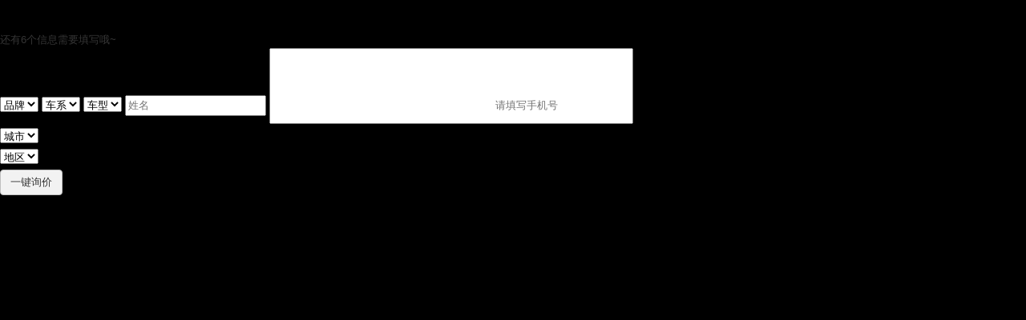

--- FILE ---
content_type: text/html
request_url: http://db.auto.sina.com.cn/vr/3c7483a129586c75/
body_size: 7190
content:
<!DOCTYPE html>
<html lang="zh-cn">
<head>
    <title></title>
    <meta name="renderer" content="webkit">
    <meta name="viewport" content="width=device-width, user-scalable=no, initial-scale=1.0, maximum-scale=1.0, minimum-scale=1.0">
    <meta name="apple-mobile-web-app-capable" content="yes" />
    <meta name="apple-mobile-web-app-status-bar-style" content="black" />
    <meta content="no-cache, no-store, must-revalidate" https-equiv="Cache-Control" />
    <meta content="no-cache" https-equiv="Pragma" />
    <meta content="0" https-equiv="Expires" />
    <meta https-equiv="Content-Type" content="text/html;charset=utf-8" />
    <meta https-equiv="x-ua-compatible" content="IE=edge" />
<meta charset="UTF-8">

    <link rel="stylesheet" href="https://auto.sina.com.cn/683/2017/0522/swiper.min.css">
    <link rel="stylesheet" href="static/css/zui.min.css">
    <link rel="stylesheet" href="static/css/response.css">
    <link rel="stylesheet" href="static/css/redefine.css">
    <link rel="stylesheet" href="static/css/yigeng.css">
    <link rel="stylesheet" href="https://auto.sina.com.cn/blank/css/wypage/seecar360_inner.css"></head>
    <script language="JavaScript" type="text/javascript" src="static/js/data.js"></script>
    <script language="JavaScript" type="text/javascript" src="https://auto.sina.com.cn/js/jq172.js"></script>
    <script type="text/javascript" src="https://auto.sina.com.cn/683/2018/0226/swiper18.2.26.js"></script>
    <script language="JavaScript" type="text/javascript" src="tour.js"></script>
    <script language="JavaScript" type="text/javascript" src="static/js/vrshow.js"></script>
    <script>
	var __docConfig = {
            __docUrl:   window.location.href,//分享地址
            __mainPic:'https://n.sinaimg.cn/auto/vr/480/w240h240/20190213/auto-hswimzy8811574.jpg',//图片地址
            __title: '2016款 东风风度MX6 2.0L CVT四驱梦想版',//标题
            __content:''//内容
        }
    // 公共全局配置文件
    var globalConfig = {
        startTime : new Date().getTime(), //页面开始渲染时间 ， 目前应用于：日志统计、性能统计。
        isLogin : false,//是否登陆
        userInfo:0 //0：不做验证，1：只判断登录，2：取全部用户信息
    }
    </script>
    <style>
        @-ms-viewport { width:device-width; }
        @media only screen and (min-device-width:800px) { html { overflow:hidden; } }
        html { height:100%; }
        body { height:100%; overflow:hidden; margin:0; padding:0; font-family:microsoft yahei, Helvetica, sans-serif;  background-color:#000000; }
    </style>
    <link rel="stylesheet" href="https://auto.sina.com.cn/blank/css/wypage/seecar360_inner.css">
</head>
<body>

    <!-- 底部颜色筛选和工具按钮 -->
    <div id="J_handleBar" class="bar-outter" style="display: none">
        <div class="bar-inner">
            <div class="handle-box hideBlock">
                <ul id="J_handleBox">
                    <li style="display: none" class="see-scene no-sence" onClick="showthumbs()"><div class="butt"><i class="rotate">layer</i><i class="icon">icon</i></div><span>场景选择</span></li>
                    <li style="display: none" class="see-outer" onclick="getObject()"><div class="butt"><i class="rotate">layer</i><i class="icon">icon</i></div><span>外观全景</span></li>
                    <li style="display: none" class="ask-price"><div class="butt"><i class="rotate">layer</i><i class="icon">icon</i></div><span>咨询底价</span></li>
                    <li class="see-vrshow" onClick="showWebVR()"><div class="butt"><i class="rotate">layer</i><i class="icon">icon</i></div><span>VR眼镜</span></li>
                    <li class="go-hide"><div class="butt"><i class="rotate">layer</i><i class="icon">icon</i></div><span>隐 藏</span></li>
                </ul>
            </div>
            <div class="go-show"><i>icon</i><span>显 示</span></div>
        </div>
    </div>
    <div class="carinfo-box hideBlock">
        <span class="name"></span>
    </div>
    <div id="J_pricePop" class="pop-plu none">
        <div class="content">
            <div class="info">
                还有6个信息需要填写哦~
            </div>
            <div class="ttit"></div>
            <label class="text">
                <select class="sel-cartype sel xj-car-brand" name="cartype">
                    <option value="0">品牌</option>
                </select>
            </label>
            <label class="text">
                <select class="sel-cartype sel xj-cars" name="cartype">
                    <option value="0">车系</option>
                </select>
            </label>
            <label class="text">
                <select class="sel-cartype sel xj-car" name="cartype">
                    <option value="0">车型</option>
                </select>
            </label>
            <label class="text">
                <input type="text" name="xname" class="inp xname xj-xname" placeholder="姓名">
            </label>
            <label class="text">
                <input type="text" name="name" class="inp name xj-mobile" placeholder="请填写手机号">
            </label>
            <div class="box">
                <label class="text">
                    <select class="sel-prov sel xj-province" name="province">
                        <option value="0">城市</option>
                    </select>
                </label>
                <div class="margin"></div>
                <label class="text">
                    <select class="sel-city sel xj-local" name="city">
                        <option value="0">地区</option>
                    </select>
                </label>
            </div>
            <div class="btn">一键询价</div>
            <a href="javascript:;" class="close"></a>
        </div>
    </div>
    <div class="fixed-videos">
        <div class="con">
            <div class="bg_c"></div>
            <div class="imgs">

            </div>
            <div class="card">
                <img src="https://n.sinaimg.cn/auto/310/w710h400/20181026/49gB-hmxrkzw9502929.jpg","https://n.sinaimg.cn/auto/310/w710h400/20181026/49gB-hmxrkzw9502929.jpg" alt="">
            </div>
        </div>
    </div>
    <div class="fixed-video">
        <div class="con">
            <div class="bg_c"></div>
            <div class="video">
                <video x-webkit-airplay="" webkit-playsinline="" playsinline="" src="" controls="controls" muted></video>
                <div class="close"></div>
            </div>
        </div>
    </div>
    <div class="fixed-imgs">
        <div class="con">
            <div class="bg_c"></div>
            <div class="imgs">

            </div>
        </div>
    </div>
    <script type="text/javascript" src="https://auto.sina.com.cn/js/jq172.js"></script>
    <script type="text/javascript" src="https://auto.sina.com.cn/683/2018/0226/swiper18.2.26.js"></script>
    <script>
        var  AUTO_INQUIRY_PARA = {
            ask_reffer:65
        }
    </script>
    <script src="https://data.auto.sina.com.cn/car/js/city.js"></script>
    <script type="text/javascript" src="https://auto.sina.com.cn/blank/css/wypage/seecar360_inner.js"></script>

    <div id="fullscreenid" style="position:relative;width:100%; height:100%;">
        <div class="vrshow_tour_btn_wrap" id="tour_btn_wrap">
              <div class="vrshow_tour_btn_oper" style="margin-right: 20px;">
                 <span class="btn_tour_text" onClick="tour_guid_pause(this)">暂停</span>
             </div>
              <div class="vrshow_tour_btn_oper">
                 <span class="btn_tour_text" onClick="tour_guid_stop()">停止</span>
             </div>
        </div>

        <div id="panoBtns" style="display:none">
            <div class="vrshow_container_logo">
                                                                                                                                                                                                                                                                                                                                                                                                                                                                                                                                                                                                                        <!-- 
<div class="vrshow_logo_title">
    <div id="viewnumDiv">人气：<span id="user_viewNum">0</span></div>
    <div style="clear:both;"></div>
</div>
 -->
                                                                                                                        </div>
            <div class="vrshow_container_1_min">
                <div class="btn_fullscreen" onClick="fullscreen(this)" title="" style="display:none">
                </div>
                                                                                                                                                                        
                                                                                                                                                         <div class="btn_gyro"  onClick="toggleGyro(this)" style="display:none;"></div>
                                                                                                                    <!-- <style>
.btn_bgmusic {
    background: url("/plugin/bgmusic/images/bgmusic-open.png") no-repeat;
}

.btn_bgmusic_off {
    background: url("/plugin/bgmusic/images/bgmusic-close.png") no-repeat;
}
</style>
 --><div class="btn_bgmusic" onClick="pause_bgMusic(this)" style="display:none"></div>
<script>
	$(function(){
		plugins_init_function.push(bgmusic_init);
	})
	function bgmusic_init(data,settings){
		 //背景音乐
        var musicObj = data.bg_music;
        if (musicObj.isWhole=='1') {
            if (musicObj.useMusic=='1') {
                settings["onstart"] += "playsound(bgmusic, '" + musicObj.mediaUrl + "', 0);";
            }
        } else {
            $(musicObj.sceneSettings).each(function (idx) {
                if (this.useMusic=='1') {
                    settings['scene[scene_' + this.imgUuid + '].bgmusic'] = this.mediaUrl;
                }
            });
        }
       settings["events[skin_events].onloadcomplete"]+="js(toggleMusicBtn(get(xml.scene)));";
	}
	function toggleMusicBtn(sceneName) {
	    var musicObj = $("body").data("panoData").bg_music;
	    if (musicObj.isWhole=='1') {
	        if (musicObj.useMusic=='1') {
	            $('.btn_bgmusic,.btn_bgmusic_off').show();
	        } else {
	            $('.btn_bgmusic,.btn_bgmusic_off').hide();
	        }
	    } else {
	        var imgUuid = sceneName.substring(sceneName.indexOf("_") + 1, sceneName.length).toLowerCase();
	        $(musicObj.sceneSettings).each(function (idx) {
	            if (imgUuid == this.imgUuid) {
	                if (this.useMusic=='1') {
	                    $('.btn_bgmusic,.btn_bgmusic_off').show();
	                } else {
	                    $('.btn_bgmusic,.btn_bgmusic_off').hide();
	                }
	            }
	        });
	    }
	}
	function pause_bgMusic(el) {
	    var krpano = document.getElementById('krpanoSWFObject');
	    // krpano.call("pausesoundtoggle(bgmusic);pausesoundtoggle(bgm);");
	    krpano.call("pausesoundtoggle(bgmusic);pausesoundtoggle(bgm);");
	    toggleMusic(el);
	}
	function toggleMusic(el) {
	    if ($(el).hasClass("btn_bgmusic")) {
	        $(el).removeClass("btn_bgmusic");
	        $(el).addClass("btn_bgmusic_off");
	    } else {
	        $(el).removeClass("btn_bgmusic_off");
	        $(el).addClass("btn_bgmusic");
	    }
	}
</script>
                                                                                                                                                                                                                                                                    <!-- <style>
	.btn_music {
	    background: url("/plugin/bgvoice/images/music-open.png") no-repeat;
	}
	.btn_music_off {
	    background: url("/plugin/bgvoice/images/music-close.png") no-repeat;
	}
</style> -->
<div class="btn_music" style="display:none" onClick="pauseSpeech(this)"></div>
<script>
	$(function(){
		plugins_init_function.push(bgvoice_init);
	})
	function bgvoice_init(data,settings){
		var speechObj = data.speech_explain;
		if(speechObj.isWhole=='1'){
		    if(speechObj.useSpeech=='1'){
		        settings["onstart"] += "playsound(bgspeech, '"+speechObj.mediaUrl+"', 0);";
		    }
		}else{
		    $(speechObj.sceneSettings).each(function(idx){
		        if(this.useSpeech=='1'){
		            settings['scene[scene_'+this.imgUuid+'].bgspeech'] = this.mediaUrl;
		        }
		    });
		}
		settings["events[skin_events].onloadcomplete"]+="js(toggleSpeechBtn(get(xml.scene)));";
	}
	function toggleSpeechBtn(sceneName){
	    var speechObj = $("body").data("panoData").speech_explain;
	    if(speechObj.isWhole=='1'){
	        if(speechObj.useSpeech=='1'){
	            $('.btn_music').show();
	        }else{
	            $('.btn_music').hide();
	        }
	    }else{
	        var imgUuid = sceneName.substring(sceneName.indexOf("_")+1,sceneName.length).toLowerCase();
	        $(speechObj.sceneSettings).each(function(idx){
	            if(imgUuid == this.imgUuid){
	                if(this.useSpeech=='1'){
	                    $('.btn_music').show();
	                }else{
	                    $('.btn_music').hide();
	                }
	            }
	        });
	    }
	}
	function pauseSpeech(el){
	    var krpano = document.getElementById('krpanoSWFObject');
	    krpano.call("pausesoundtoggle(bgspeech);pausesoundtoggle(bgs);");
	    toggleSpeech(el);
	}
	function toggleSpeech(el) {
	    if ($(el).hasClass("btn_music")) {
	        $(el).removeClass("btn_music");
	        $(el).addClass("btn_music_off");
	    } else {
	        $(el).removeClass("btn_music_off");
	        $(el).addClass("btn_music");
	    }
	}
</script>
                                                                                                                                                            </div>
        </div>
        
        <div id="pano" style="width:100%; height:100%;">
        </div>
		
		<div class="modal" id="pictextModal" data-backdrop="static" data-keyboard="false" style="z-index:2002">
            <div class="modal-dialog">
                <div class="modal-header text-center" >
                    <button type="button" class="close" onClick="hidePictext()"><span>&times;</span></button>
                    <span style="color: #353535;font-weight:700" id="pictextWorkName"></span>
                </div>
                <div class="modal-body" style="height:400px;overflow-y:scroll ">
                    <div class="row">                   
                        <div class="col-sm-offset-1 col-md-offset-1 col-md-10 col-sm-10 col-xs-12" id="pictextContent">
                        </div>
                    </div>
                </div>
            </div>
        </div>
        <div id="logreg">
        </div>
                                                                                                                                    <script>
$(function(){
	plugins_init_function.push(showvrglass_init);
})
function showvrglass_init(data,settings){
	settings['skin_settings.webvr'] = data.hidevrglasses_flag==1 ? false : true;
}
function showWebvrBtn(){
    $('.btn_vrmode').show();
}
</script>
                                                                <script>
$(function(){
    $("#logoImg").show();
	plugins_init_function.push(custom_logo_init);
})
function custom_logo_init(data){
	var logoObj = data.custom_logo;
	if(logoObj){
		if(logoObj.useCustomLogo)
        	$('.vrshow_container_logo img').attr('src',logoObj.logoImgPath);
        if(logoObj.logoLink)
            $('.vrshow_container_logo img').attr('onclick','javascript:window.open("'+logoObj.logoLink+'","_self")');
        
    }
}
</script>


                                                                <script>
$(function(){
	plugins_init_function.push(showlogo_init);
})
function showlogo_init(data){
	if(data.hidelogo_flag=='1'){
        $("#logoImg").hide();
    }else{
    	$("#logoImg").show();
    }
}
</script>
                                                                <script>
$(function(){
	plugins_init_function.push(gyro_init);
})
function gyro_init(data,settings){
	 if (data.gyro!="0") {
            $(".btn_gyro").show;
     }
     settings['skin_settings.gyro'] = data.gyro=="1" ? true : false;
}
function showGyroBtn() {
    var gyro = $("body").data("panoData").gyro;
    if (gyro) {
        var krpano = document.getElementById('krpanoSWFObject');
        krpano.set("plugin[skin_gyro].enabled",true);
        $(".btn_gyro").show();
    }
}

function toggleGyro(el) {
    var krpano = document.getElementById('krpanoSWFObject');
    if ($(el).hasClass("btn_gyro")) {
        krpano.set("plugin[skin_gyro].enabled",false);
        $(el).removeClass("btn_gyro");
        $(el).addClass("btn_gyro_off");
    } else {
        krpano.set("plugin[skin_gyro].enabled",true);
        $(el).removeClass("btn_gyro_off");
        $(el).addClass("btn_gyro");
    }
}
function openGyro(){
    var krpano = document.getElementById('krpanoSWFObject');
    alert(krpano.get("plugin[skin_gyro].isavailable"));
}
</script>
                                                                <script>
	
</script>
                                                                                            <script>
$(function(){
	$("#authorDiv").show();
	plugins_init_function.push(custom_user_init);
})
function custom_user_init(data){
	var logoObj = data.custom_logo;
	if(logoObj && logoObj.user){
        $("#user_nickName").text(logoObj.user);
    }
}
</script>


                                                                <script>
	$(function(){
		plugins_init_function.push(open_alert_init);
	})
	function open_alert_init(data,settings){
		if (data.open_alert.useAlert=='1') {
            settings["events[skin_events].onloadcomplete"] += "show_open_alert('" + data.open_alert.imgPath + "');";
        }
	}
</script>
                                                                <script>
	$(function(){
		plugins_init_function.push(custom_right_init);
	})
	function custom_right_init(data){
		// $(".vrshow_container_3_min .img_desc_container_min:first").nextAll().remove();
		// if (data.url_phone_nvg.linkSettings && data.url_phone_nvg.linkSettings.length > 0) {
		//     $(data.custom_right_button.linkSettings).each(function(idx){
		//         var title = this.title;
		//         var htmlStr = '';
		//         var url = this.content;
	 //            if(!isNaN(url)){
	 //                url = "tel://" + url;
	 //            }else{
	 //                if(!(url.indexOf('https://') == 0)){
	 //                    url = 'https://' + url;
	 //                }
	 //            }
	          
		//     });
		// }
		
	}
	function lookLinkUrl(url){
    	window.open(url);
	}
	
</script>
                                                                <script>
	$(function(){
		plugins_init_function.push(shade_sky_floor_init);
	})
	function shade_sky_floor_init(data,settings){
		if (data.sky_land_shade.isWhole) {//全局遮罩
		    var useShade = data.sky_land_shade.useShade;
		    if (useShade) {
		        var imgPath = data.sky_land_shade.shadeSetting.imgPath;
		        var location = data.sky_land_shade.shadeSetting.location;
		        if (location == 0) {
		            location = -90;
		        } else {
		            location = 90;
		        }
		        settings["events[skin_events].onloadcomplete"] += "show_shade('" + imgPath + "'," + location + ",true);";
		    }
		} else {//单场景遮罩
		    settings["events[skin_events].onloadcomplete"]+="js(getShade(get(xml.scene)));";
		}
	}
	function getShade(sceneName) {
	    var imgUuid = sceneName.substring(sceneName.indexOf('_') + 1).toLowerCase();
	    var panoData = $("body").data("panoData");
	    var shadeSetting = panoData.sky_land_shade.shadeSetting;
	    if (shadeSetting) {
	        for(var i = 0;i < shadeSetting.length ; i++){
	            var obj = shadeSetting[i];
	           if(imgUuid == obj.imgUuid){
	               var useShade = obj.useShade;
	               if (useShade) {
	                   var imgPath = obj.imgPath;
	                   var location = obj.location;
	                   if (location == 0) {
	                       location = -90;
	                   } else {
	                       location = 90;
	                   }
	                   var krpano = document.getElementById('krpanoSWFObject');
	                   krpano.call("addShade('" + imgUuid + "','" + imgPath + "'," + location + ");");
	               }
	           }
	        }
	    }
	}
</script>

                                                                <script>
$(function(){
	plugins_init_function.push(showuser_init);
})
function showuser_init(data){
	if(data.hideuser_flag=='1'){
        $("#authorDiv").hide();
    }else{
    	$("#authorDiv").show();
    }
}
</script>
                                                                                            <script>
$(function(){
	plugins_init_function.push(showviewnum_init);
})
function showviewnum_init(data){
	if(data.hideviewnum_flag=='1'){
        $("#viewnumDiv").hide();
    }
    
  
}
</script>
                                                                <div class="modal" id="infomationModal" data-backdrop="static" data-keyboard="false" style="z-index:2002">
    <div class="modal-dialog">
        <div class="modal-header text-center" >
            <button type="button" class="close" onClick="hideProfile()"><span>&times;</span></button>
            <span style="color: #353535;font-weight:700" id="profileWorkName"></span>
        </div>
        <div class="modal-body" style="height:250px;overflow-y:scroll ">
            <div class="row">
                <div class="col-sm-offset-1 col-md-offset-1 col-md-10 col-sm-10 col-xs-12">
                    <span id="profileProfile"></span>
                </div>
            </div>
        </div>
    </div>
</div>
<script>
    $(function(){
         plugins_init_function.push(profile_init);
    })
    function profile_init(data){
       if(data.hideprofile_flag == '1'){
            $("#profileDiv").hide();
        }
    }
    function hideProfile() {
        $('#infomationModal').modal('hide');
        toggleBtns(true);
    }
    function showProfile() {
        toggleBtns(false);
        var data = $("body").data("panoData");
        $('#profileWorkName').text('');
        $('#profileProfile').text('');
        $('#profileWorkName').text(data.name);
        $('#profileProfile').text(data.profile==null?"":data.profile);
        $('#infomationModal').modal("show");
    }
</script>
                                                            </div>
    <div class="modal" id="video_player_modal" data-keyboard="false" style="z-index:2002">
            <div class="modal-dialog">
                <div class="modal-body" style="padding: 0">
                    <a href="javascript:;" onClick="close_video_player()" style="position:absolute;color:white;z-index:99999;right:5px;top: 3px;">关闭</a>
                    <div class="prism-player" id="J_prismPlayer" ></div>
                </div>
            </div>
        </div>
    <div id="tour_guide_audio_wrap" style="display: none;"></div>

</body>
<script>
    var object_url;
    $(function(){
        // initPano();
        $("#shareDiv img").attr('src','https://n.sinaimg.cn/auto/onlinekr/static/images/skin1/vr-btn-share.png');
        $("#profileDiv img").attr('src','https://n.sinaimg.cn/auto/onlinekr/static/images/skin1/vr-btn-desc.png');
        $('#J_handleBox').find('.see-scene').click(function(){
            $(this).toggleClass('no-sence');
        });
        var localhost   = window.location.host,
            sudaScript  = document.createElement("script");
            // pvScript    = document.createElement("script");

        if(localhost == "db.auto.sina.cn"){

            sudaScript.setAttribute("type", "text/javascript"); 
            sudaScript.setAttribute("src", "https://mjs.sinaimg.cn/wap/public/suda/201611311000/suda_log.min.js"); 
            // pvScript.setAttribute("type", "text/javascript"); 
            // pvScript.setAttribute("src", "https://n.sinaimg.cn/auto/5d429b8b/20160126/pc.js"); 
            document.body.appendChild(sudaScript);
        } else if(localhost == "db.auto.sina.com.cn"){
            sudaScript.setAttribute("type", "text/javascript"); 
            sudaScript.setAttribute("src", "https://www.sinaimg.cn/unipro/pub/suda_s_v851c.js"); 
            // pvScript.setAttribute("type", "text/javascript"); 
            // pvScript.setAttribute("src", "https://n.sinaimg.cn/auto/5d429b8b/20151214/pd.js"); 
            document.body.appendChild(sudaScript);
            $("body").append('<div style="position:absolute;top:0;left:0;width:0;height:0;visibility:hidden"><img width=0 height=0 src="https://beacon.sina.com.cn/a.gif?noScript" border="0" alt="" />');
        }
    })
    function custom_logo_init(data){
        var logoObj = data.custom_logo;
        if(logoObj){
            if(logoObj.useCustomLogo=='1')
                $('.vrshow_container_logo img').attr('src',logoObj.logoImgPath);
            else
                $('.vrshow_container_logo img').attr('src','https://n.sinaimg.cn/auto/vr/512/w256h256/20180507/auto-fzrwiaz4987352.jpg');
            if(logoObj.logoLink)
                $('.vrshow_container_logo img').attr('onclick','javascript:window.open("'+logoObj.logoLink+'","_self")');
            
        }
    }

    function getObject(){
        window.location.href = object_url;
    }

    
    $('.fixed-videos .bg_c').on('click', function (e) {
        e.stopPropagation();
        e.preventDefault();
        if (shijia == true) {
            $('.fixed-videos .imgs').hide();
            $('.fixed-videos .card').addClass('show');

            $('.fixed-videos .show').on('click', function () {

                $('.fixed-videos .card').removeClass('show');
                $('.fixed-videos').hide();
                $('.bar-inner .menu .shijia').click();
            });
            shijia = false;
            return;
        }
        $('.fixed-videos').hide();
    });
    $('.fixed-videos .imgs').delegate('.close', 'click', function (e) {
        e.stopPropagation();
        e.preventDefault();
        if (shijia == true) {
            $('.fixed-videos .imgs').hide();
            $('.fixed-videos .card').addClass('show');

            $('.fixed-videos .show').on('click', function () {

                $('.fixed-videos .card').removeClass('show');
                $('.fixed-videos').hide();
                $('.bar-inner .menu .shijia').click();
            });
            shijia = false;
            return;
        }
        $('.fixed-videos').hide();
    });
    $('.fixed-imgs .imgs').delegate('.close,','click', function (e) {
        e.stopPropagation();
        e.preventDefault();
        $('.fixed-imgs').hide();
    });
    $('.fixed-video .close, .fixed-video .bg_c').on('click', function (e) {
        e.stopPropagation();
        e.preventDefault();
        $('.fixed-video').hide();
        $('.fixed-video video').get(0).pause();

    });
    $('.fixed-txt-info .close, .fixed-txt-info .bg_c').on('click', function (e) {
        e.stopPropagation();
        e.preventDefault();
        $('.fixed-txt-info').hide();
    });
    $('.fixed-imgs .bg_c').on('click', function (e) {
        e.stopPropagation();
        e.preventDefault();
        $('.fixed-imgs').hide();
    });
    $('.fixed-imgs .imgs').delegate('.close,','click', function (e) {
        e.stopPropagation();
        e.preventDefault();
        $('.fixed-imgs').hide();
    });
</script>
<script src="https://res.wx.qq.com/open/js/jweixin-1.0.0.js"></script>
<script src="https://auto.sina.com.cn/683/2017/0331/wx_shareJs.js" charset="gb2312"></script>

</html>

--- FILE ---
content_type: text/css
request_url: http://db.auto.sina.com.cn/vr/3c7483a129586c75/static/css/response.css
body_size: 5812
content:
@media screen and (max-width: 1440px) {
    /*探索页开始*/
    .explore .carousel-inner {
        /*height: 605px;*/
    }

    .explore .carousel-inner img {
        width: 100%;
        /*height: 605px;*/
    }

    #myNiceCarousel1 .carousel-inner {
        height: auto;
    }

    .vr-video-warper {
        /*padding: 106px 0;*/
        padding-left: 190px;
        height: 583px;

    }

    .event-info1 h3 {
        font-size: 28px;
    }

    .explor-vr-video h2, .nice-warper h2 {
        font-size: 28px;
    }

    .explore-intro-info {
        line-height: 28px;
        margin-top: 52px;
        font-size: 14px;
        color: #333333;
    }

    .explore-intro-info1 {
        margin-top: 27px;
        font-size: 14px;
    }

    .explor-vr-video a {
        font-size: 13px;
    }

    .event-info1 a {
        font-size: 13px;
        margin-top: 43px;
    }

    .img-change {
        left: 504px;
        width: 980px;
        margin-top: -184px;
    }

    .img-change ul {
        height: 367px;
    }

    .img-change li {
        width: 245px;
        height: 367px;
        margin: 0px 0 10px 10px;
    }

    .left-right {
        /*width: 140px;*/
        left: 442px;
    }

    .center-grid {
        height: 278px;
        /*background-position: -350px -180px;*/
        padding: 50px 0 20px;
    }

    .center-grid p {
        font-size: 23px;
    }

    .now-upload {
        width: 136px;
        height: 43px;
        margin-top: 35px;
    }

    .center-grid button {
        font-size: 16px;
    }

    .vr-choose li {
        font-size: 13px;
    }

    .nice-warper {
        margin: 41.5px auto 114px;
    }

    .author-info-1 {
        width: 25%;
        height: 60%;
        top:20%;
        right:10%;
        padding: 4% 5% 2% 5%;
    }

    .author-info-1 h3 {
        font-size: 28px;
    }

    .author-info-1 p:nth-child(2) {
        font-size: 14px;
        margin: 12px 0 0;
    }

    .explore-intro-info {
        font-size: 13px;
        margin-top: 27px;
    }

    #vr-event {
        height: 369px;
    }

    #vr-event img {
        width: 557px;
        height: 369px;
    }

    .company-event {
        width: 100%;
        height: 369px;
        margin: 152px 0 131px;
    }

    .event-info1 {
        left: 240px;
        padding: 0 83px 0 31px;
        height: 369px;
        width: 326px;
    }

    .event-info1 h3 {
        font-size: 22px;
    }

    #left-right-1 {
        left: 504px;
    }

    .footer {
        height: 75px;
        font-size: 12px;
        clear: both;
    }

    .footer ul {
        height: 75px;
        line-height: 75px;
    }

    .footer-logo {
        height: 75px;
        line-height: 75px;
    }

    .footer-logo img {
        /*width: 127px;*/
        /*height: 46px;*/
    }

    .cooperative {
        text-align: right;
        padding-top: 18px;
    }

    .cooperative p:nth-child(2) {
        font-size: 12px;
    }

    .qurode {
        width: 67px;
        height: 75px;
        line-height: 75px;
        margin-left: 38px;
    }

    /*探索页结束*/
    /*头部导航*/
    .navbar-inverse .navbar-nav > li > a {
        font-size: 14px;
        line-height: 60px;
        padding: 0 20px;
    }

    .vr-pics > li {
        margin-right: 51px;
    }

    #top .nav-login > li > a {
        font-size: 14px;
    }

    .author-intro p {
        font-size: 10px;
    }

    .vrvideo_warper {
        padding-top: 19px;
        min-height: 900px;
    }

    .vrvideo-info h3 {
        font-size: 18px;
        margin-top: 26px;
        height: 26px;
    }

    .vrvideo-info p:nth-child(2) {
        font-size: 10px;
        margin-top: 14px;
    }

    .vrvideo-info p:nth-child(3) {
        font-size: 14px;
        margin-top: 14px;
    }

    /*vrpic*/
    .grid-warper {
        padding-top: 14px;
        min-height: 900px;
        /*border: 1px solid green;*/
    }

    .type {
        width: 92px;
        height: 30px;
        line-height: 30px;
        text-align: center;
    }

    .event-info1 a {
        font-size: 13px;
        position: absolute;
        bottom: 40px;
    }

    .author-info-1 a {
        font-size: 13px;
        bottom: 35px;
    }

    .author-acount {
        font-size: 14px;
    }

    .author-items {
        margin-top: 21px;
    }

    .explor-vr-video{
        margin-top: 106px;
    }

    .author-portrait {
        top: 81%;
    }
    .grid-region{
        min-height: 800px;
    }

    /*关于我们start*/
    .aboutus-block1{
        height:400px;
    }

    .aboutus-block-text > div:nth-child(1){
        font-size:42px;
        height:42px;
        line-height:42px;
    }

    .aboutus-block-text > div:nth-child(2){
        font-size:28px;
        height:28px;
        line-height:28px;
        margin-top:30px;
    }

    .aboutus-block2{
        height:400px;
        line-height:550px;
    }

    .aboutus-block2-text > div:nth-child(1){
        font-size:36px;
        line-height:36px;
    }

    .aboutus-block2-text > div:nth-child(2){
        font-size:20px;
        line-height:40px;
        margin-top:30px;
    }

    .aboutus-block3{
        height:400px;
    }

    .aboutus-block3-row{
        margin-top:-70px;
        margin-left:-375px;
    }

    .aboutus-block3-row > .cube{
        width:250px;
    }

    .aboutus-block3-row > .cube > img{
        width:80px;
        height:80px;
        line-height:80px;
    }

    .aboutus-block3-row > .cube > .title{
        font-size:24px;
        line-height:24px;
        margin-top:15px;
    }

    .aboutus-block3-row > .cube > .content{
        font-size:12px;
        line-height:12px;
        margin-top:5px;
    }

    .aboutus-block4{
        height:400px;
        line-height:550px;
    }

    .aboutus-block4-text > .content > div:nth-child(1){
        font-size:25px;
        line-height:25px;
    }

    .aboutus-block4-text > .content > div:nth-child(2){
        font-size:16px;
        line-height:30px;
        margin-top:30px;
    }

    .aboutus-block5{
        height:400px;
        line-height:400px;
    }

    .aboutus-block5-text{
        padding-left:750px;
        margin-top:-118px;
    }

    .aboutus-block5-text > .title{
        font-size:26px;
        line-height:26px;
    }

    .aboutus-block5-text > .content{
        font-size:18px;
        line-height:30px;
        margin-top:30px;
    }
    /*关于我们end*/

}

@media screen and (max-width: 767px) {
    /*探索页及导航*/
    .navbar-toggle {
        z-index: 22222;
        position: absolute;
        left: 0;
        height: 92%;
        width: 105px;
        padding:0;
        margin: 0;
        text-align: right;
    }

    .navbar-inverse {
        height: 3.5rem;
    }

    .navbar-inverse .navbar-nav > li > a {
        color: #aaa;
        font-size: 12px;
        line-height: 2rem;
        box-sizing: border-box;
        text-align: center;
    }

    .navbar-inverse .navbar-nav > .active > a {
        height: auto;
        font-size: 12px;
    }

    .navbar-inverse .navbar-nav > li > a:focus,
    .navbar-inverse .navbar-nav > li > a:active,
    .navbar-inverse .navbar-nav > li > a:hover {
        color: #aaa;
    }

    .navbar-inverse .navbar-nav > li:hover {
        color: #aaa;
        border-bottom: none;
    }

    .navbar-inverse .navbar-nav > .active > a,
    .navbar-inverse .navbar-nav > .active > a:focus,
    .navbar-inverse .navbar-nav > .active > a:hover {
        border-bottom: none;
        color: #aaa;
    }

    #bs-navbar .navbar-nav > li > a {
        /*padding: 0;*/
        line-height: 40px;
        height: 40px;
        padding: 0;

    }

    .navbar-nav {
        margin: 0;
    }

    .navbar-nav .open .dropdown-menu {
        position: absolute;
        background: #0c0c0c;
        right: 0;
    }

    .nav-login {
        right: 0;
        display:none;
    }

    .nav-login > li {
        float: left;
    }

    #top .nav-login > li > a {
        font-size: 10px;
        padding: 10px 10px;
        color: #aaa;
    }

    #headerusermsg {
        height: 42px;
    }

    #top .nav-login > li > a:hover {
        color: #aaa;
    }

    #top .container {
        padding-left: 0;
        height: 3.5rem;
    }

    #logo {
        width: 79px;
        margin-left: 2%;
        height: 100%;
        padding-top: 6px;
    }

    #logo img {
        width: 100%;
        height: auto;
        margin: 0;
    }

    #header_photo_address {
        width: 20px;
        height: 20px;
    }

    #header_nick_name {
        height: 2rem;
        line-height: 1.5rem;
        top: 1rem;
    }

    .navbar-collapse {
        background: #000;
        position: absolute;
        width: 35%;
    }

    .container > .navbar-collapse,
    .container > .navbar-header {
        margin-left: 0;
        height: 3.5rem;
    }

    .search {
        right: 15px;
        width: 20px;
        height: 20px;
        /*float: right;*/
        top: 12px;
        position: absolute;
    }

    .search img {
        width: 15px;
        height: 15px;
        margin-top: 0;
        top: 0;
    }

    .modal-350 {
        margin: 0 auto;
    }

    #headerusermsg > a:first-child {
        padding-top: 0px
    }

    .explore .carousel-inner {
        height: auto;
    }

    .explore .carousel-inner img {
        height: auto;
    }

    .direct {
        width: 5%;
        margin-left: -2.5%;
        bottom: 5%;
    }

    .middle-img {
        width: 20%;
    }

    .explore .carousel-control {
        opacity: 1;
    }

    .img-change {
        left: 46.5%;
        width: 980px;
        height: auto;
        margin-top: -146px;
    }

    .img-change ul {
        height: auto;
    }

    .left-right {
        width: 64px;
        left: 38%;
        height: auto;
    }

    .left-right > div {
        width: 30px;
        height: 30px;
    }

    .left-right > div {
        width: 30px;
        height: 30px;
        line-height:30px;
        background-color:#fde428;
        text-align:center;
        display:inline-block;
    }

    .left-right > div > img{
        width:12px;
    }

    .explor-vr-video {
        height: 281px;
        width: 40%;
        margin-top: -140px;
        top: 50%;
        position: absolute;
    }

    .explor-vr-video h2, .nice-warper h2 {
        font-size: 16px;
        margin-top: 0;
    }

    .explore-intro-info {
        font-size: 10px;
        margin-top: 4px;
        line-height: 20px;
    }

    .explor-vr-video a {
        font-size: 0.8rem;
        margin-top: 20px;
    }

    .center-grid p {
        font-size: 1.5rem;
    }

    .center-grid button {
        font-size: 0.8rem;
    }

    .now-upload {
        width: 8rem;
        height: 2rem;
        margin-top: 2rem;
    }

    .center-grid {
        height: 15rem;
        padding-top: 3rem;
    }

    .vr-choose {
        margin: 0 0 10px;
    }

    .vr-choose li {
        padding: 0.3rem 1rem;
        font-size: 0.8rem;
    }

    .nice-warper {
        width: 70%;
        margin: 15px auto 14px;
    }

    /*.nice-warper .row img {*/
        /*height: 10rem;*/
    /*}*/

    .author-info-1 h3 {
        font-size: 16px;
    }

    .author-info-1 p:nth-child(2) {
        font-size: 10px;
        margin: 0;
    }

    .author-info-1 {
        width: 100%;
        right: 0;
        top: 100%;
        padding: 20px;
        height: auto;
    }

    .explor-more{
        display: none;
    }

    .author-info-1 p:nth-child(2) {

    }

    .author-info-1 a {
        font-size: 0.8rem;
        bottom: 6px;
    }

    #myNiceCarousel1 .carousel-inner {
        height: auto;
    }

    #myNiceCarousel1 .carousel-inner > div {
        height: auto;
    }

    .explore .carousel-inner {
        top: 0;
    }

    .company-event {
        height: 270px;
        margin: 170px 0 30px;
    }

    #vr-event img {
        width: 357px;
        height: 279px;
    }

    #top .caret {
        border-top-color: #fff;
        border-bottom-color: #fff;
        margin-top:2px;
    }

    .navbar-inverse .navbar-nav .open .dropdown-menu > li > a {
        font-size: 10px;
        color: #aaa;
        line-height: 1;
    }

    .navbar-inverse .navbar-nav .open .dropdown-menu > li > a:hover {
        color: #aaa;
    }

    .footer {
        width: 100%;
        height: 87px;
        font-size: 10px;
    }

    .footer ul {
        margin-top: 10px;
    }

    .footer ul li a {
        padding: 0 3px;
        font-size: 10px;
    }

    .cooperative {
        padding-top: 5px;
        width: 55%;
        text-align: left;
        line-height: 12px;
        margin-left: 13px;
        height: 55px;
    }

    .cooperative p:nth-child(2) {
        font-size: 0.8rem;
    }

    .explore-intro-info1 {
        line-height: 14px;
        height: 41%;
        text-overflow: ellipsis;
        overflow: hidden;
        margin-top: 4px;
        font-size: 10px;
    }

    .explore-pic-vr-picture div img {
        height: 200px;
        /*height: 100px;*/
    }
    /*.nice-warper .row div{*/
        /*margin-bottom: 3px;*/
    /*}*/
    .qurode {
        width: 40px;
        margin-left: 10px;
        line-height: 87px;
        margin-top: -25px;
    }
    .footer ul {
        margin-left: 10px;
        width: 50%;
        height: auto;
        line-height: normal;
    }

    .footer-logo {
        height: auto;
        line-height: 87px;
        padding-left: 5px;
        width: 22%;
    }

    .footer-logo a {
        width: 100%;
    }

    /*.footer-logo img {*/
        /*/!*width: 6.5rem;*!/*/
        /*/!*height: 3.2rem;*!/*/
       /**/
    /*}*/

    .footer-warper {
        margin: 0 auto;
        width: 100%;
        overflow: hidden;
    }

    #vr-event {
        height: 269px;
    }

    .event-info1 h3 {
        font-size: 16px;
        margin-top: 0;
    }

    .event-info1 {
        left: 178px;
        padding: 0 10px;
        height: 100%;
        width: 200px;
    }

    .event-info1 a {
        bottom: 20px;
        font-size: 0.8rem;
    }

    #left-right-1 {
        left: 148px;
    }

    .scroll-img li {

    }

    .search input {
        display: none;
    }

    .img-change li {
        width: 187px;
        height: auto;
        margin: 5px 0 5px 5px;
    }

    .vr-video-warper {
        padding-left: 1%;
        height: 360px;
        top: 40px;
        margin-bottom: 40px;
    }

    .carousel-caption {
        display: none;
    }

    .explore {
        height: auto;
        top: 40px;
    }

    .explore .carousel-control.left {
        top: 0;
    }

    .explore .carousel-control.right {
        top: 0;
    }

    @-webkit-keyframes bounce-down {
        25% {
            -webkit-transform: translateY(-5px);
        }
        50%, 100% {
            -webkit-transform: translateY(0);
        }
        75% {
            -webkit-transform: translateY(5px);
        }
    }

    @-moz-keyframes bounce-down {
        25% {
            -moz-transform: translateY(-5px);
        }
        50%, 100% {
            -moz-transform: translateY(0);
        }
        75% {
            -moz-transform: translateY(5px);
        }
    }

    @-o-keyframes bounce-down {
        25% {
            -o-transform: translateY(-5px);
        }
        50%, 100% {
            -o-transform: translateY(0);
        }
        75% {
            -o-transform: translateY(5px);
        }
    }

    @-ms-keyframes bounce-down {
        25% {
            -ms-transform: translateY(-5px);
        }
        50%, 100% {
            -ms-transform: translateY(0);
        }
        75% {
            -ms-transform: translateY(5px);
        }
    }


    /*vr视频*/
    .vr-all {
        margin-top: 40px;
    }

    .vr-pics {
        height: auto;
    }

    .vr-pics > li {
        height: 30px;
        width: 20%;
        float: left;
        margin: 2.5%;
    }

    .vr-pics > li > a {
        line-height: 20px;
        font-size: 10px;
        font-weight: 600;
        padding: 4px 0;
    }

    .vrpic .dropdown-menu > li > a {
        /*color: white;*/
    }

    .navbar-nav .open .dropdown-menu .dropdown-header, .navbar-nav .open .dropdown-menu > li > a {
        padding: 5px 10px 5px 10px;
    }

    #order-by > li > a,
    #city > li > a,
    #pcs > li > a,
    #pc > li > a {
        padding: 0;
        height: 30px;
        font-size: 10px;
        line-height: 30px;
    }

    .vr-pics .dropdown-menu > li > a {
        padding: 0;
        /*height: auto;*/
        font-size: 10px;
        line-height: 30px;
    }

    /*.city{*/
    /*left: -60px;*/
    /*}*/
    #city {
        min-width: 145px;
        z-index: 1052;
        left: -40px;
    }

    #order-by {
        min-width: 30%;
    }

    /*.vr-pics li:nth-child(3) ul li{*/
    /*min-width: 30%;*/
    /*}*/
    .vrpic .dropdown-menu {
        min-width: 80px;
    }

    .vrpic .navbar-nav .open .dropdown-menu {
        background: #fff;
    }

    .vrvideo_warper .col-md-6 {
        width: 100%;
    }

    .vrvideo-direct {
        width: 40px;
        height: 40px;
        top: 25%;
        left: 50%;
        margin-left: -20px;
    }

    .vrvideo-author-info span {
        width: 50%;
        font-size: 10px;
    }

    .vrvideo-author-info {
        width: 30%;
    }

    .vrvideo-info h3 {
        margin-top: 20px;
        height: 13px;
        font-size: 18px;
    }
    .vrvideo-info p:nth-child(2){
        /*margin-top: 18px;*/
    }
    .vrvideo-info p:nth-child(3){
        margin-top: 10px;
    }

    .vrvideo-label {
        background: #fde428;
        color: black;
        position: absolute;
        text-align: center;
        bottom: 110px;
        margin: 0;
        width: 62px;
        height: 20px;
        line-height: 20px;
        left: 10px;
        font-size: 10px;
    }

    .vrvideo-info {
        padding: 5px 10px 10px 10px;
        height: 120px;
    }

    /*专题*/
    .subject_part {
        width: 100%;
        position: relative;
    }

    .img-left {
        width: 45%;
        height: auto;
    }

    .subject-info {
        margin-left: 4%;
    }

    .subject-right {
        margin-left: 0;
    }

    .img-left img {
        height: auto;
    }

    .subject-info p {
        font-size: 10px;
        line-height: 1.5;
        max-height: 120px;
        margin-top: 10px;
        margin-bottom: 10px;
        overflow: hidden;
    }

    .subject-info button {
        width: 64px;
        height: 23px;
        font-size: 6px;
        position: absolute;
        bottom: 15px;
    }

    .subject-info h3 {
        font-size: 18px;
        color: white;
        height: 18px;
        margin: 10px 0;
    }

    /*作者*/
    .author_warper .col-md-6, .focusMeDiv .col-md-6 {
        margin-bottom: 10px;
        width: 100%;
        margin-right: 0;
    }

    .author_warper button {
        font-size: 10px;
    }

    .grid {
        width: 100%;
    }

    .author-img img {
        width: 60px;
        height: 60px;
    }

    .author-name {
        margin: 0;
    }

    .author-name h3 {
        font-size: 14px;
    }

    .grid-warper {
        width: 96%;
        margin: 0 auto;
        padding-top: 14px;
    }

    /*作者主页*/
    .author-pano {
        position: absolute;
        top: 40px;
        bottom: 70px;
        left: 0;
        right: 0;
        background: #dbdbdb
    }

    .author-portrait {
        width: 6rem;
        height: 6rem;
        left: 50%;
        top: 82%;
        margin-left: -3rem;
    }

    .author_level {
        width: 6rem;
        height: 20px;
        line-height: 20px;
        bottom: 12px;
        font-size: 10px;
    }

    .author-detaile-info h3 {
        font-size: 18px;
    }

    .author-detaile-info p:nth-child(2) {
        font-size: 12px;
        width: 100%;
        margin: 17px auto 0;
    }

    .author-detaile-info p:nth-child(3) {
        font-size: 10px;
        margin-top: 5px;
    }

    .add-like button:nth-child(1) {
        width: 60px;
        height: 25px;
        line-height: 25px;
        padding: 0;
        text-align: center;
        font-size: 10px;

    }
    .add-like button:nth-child(2) {
        width: 60px;
        height: 25px;
        line-height: 25px;
        padding: 0;
        text-align: center;
        font-size: 10px;
    }
    .add-like button:nth-child(3) {
        width: 60px;
        height: 25px;
        line-height: 25px;
        padding: 0;
        text-align: center;
        font-size: 10px;
    }
    .author-data-info {
        position: relative;
        height: 147px;
    }

    .add-like {
        width: 200px;
        text-align: center;
        position: absolute;
        bottom: 0;
        left: 50%;
        margin-left: -100px;
    }

    .author-items ul li {
        padding: 0 2%;
    }

    .author-items ul li a {
        font-size: 10px;
    }

    .author-item-info {
        padding: 20px 0;
        min-height: 500px;
    }
    .author-detaile-info {
        margin-top: 20px;
    }

    .author-material {
        width: 100%;
        padding-left: 10%;
        padding-right: 10%;

    }

    .author-material-left {
        width: 40%;
    }

    .author-material-left p {
        font-size: 10px;
    }

    .author-material-right {
        width: 30%;
        height: auto;
    }

    .head-upload {
        display: none;
    }

    /*app*/
    .app-warper {
        margin-top: 40px;
    }

    .app-left {
        /*border: 1px solid red;*/
        width: 45%;
        height: auto;
        background: url("/website/images/APP-small.png") no-repeat left top;
        background-size: 100% 100%;
        float: left;
        /* margin-left: 300px; */
        margin-top: 150px;
        /* padding: 0 30% 10% 0; */
    }

    .app-left .carousel-indicators li {
        width: 10px;
        height: 10px;
    }

    .app-left .carousel-indicators .active {
        width: 10px;
        height: 10px;
    }

    .app-left .carousel-indicators {
        /*border: 1px solid red;*/
        width: 100px;
    }

    .app-right {
        float: left;
        width: 50%;
        margin-left: 5%;
        margin-top: 120px;
        text-align: center;
        opacity: 0.8;
        /*border: 1px solid red;*/
    }

    .app-right h2 {
        font-size: 18px;
        font-weight: normal;
        margin-top: 40px;
        line-height: 24px;
    }

    .app-right p {
        font-size: 10px;
        line-height: 22px;
        margin-top: 30px;
        width: 100%;
    }

    .app-warper-middle {
        width: 90%;
    }
    .app-choose button {
        width: 103px;
        height: 30px;
        font-size: 10px;
        margin-right: 10px;
    }
    .app-choose button img{
        width:10px;
        height: 12px
    }

    /*.app-left .carousel-inner > .item img {*/
        /*width: 124px;*/
        /*height: 221px;*/
    /*}*/

    .app-right img {
        width: 84px;
        height: auto;
    }

    /*.app-left .item.active{*/
    /*width: 30%;*/
    /*}*/
    /*搜索*/
    .info-count{
        font-size: 6px;
        margin-top: 6px;
        padding: 0;
        margin-left: 5px;
    }
    select#typeSel{
        font-size: 12px;
    }
    .search-button{
        font-size: 10px;
        padding: 8px 12px 7px;
    }
    .search-warper {
        padding-left: 20px;
        padding-right: 10px;
    }
    .navbar-all{
        margin-top: 40px;
    }
    .app{
        display: none;
        /*border: 1px solid red;*/
    }
    /*关于我们*/
    .about-warper{
        margin-top: 40px;
        padding-top: 100px;
    }
    .about-warper h1{
        font-size: 18px;
    }
    .about-container{
        min-width: 0;
    }
    .about-warper .down img{
        width: 20px;
        height: 12px;
    }
    .about-warper .down {
        margin-top: 50px;
    }
    .about-container .container {
        max-width: 100%;
    }
    .about-vrvideo{
        padding-left: 3%;
        padding-right: 3%;
    }
    .about-vrvideo-left{
        width: 40%
    }
    .about-vrvideo-right{
        width: 55%
    }
    .about-vrvideo-right h3{
        font-size: 18px;
        /*margin-top: 10px;*/
    }
    .contact-us h3{
        margin-top: 10px;
    }
    .first-h3{
        margin-top: 10px;
    }
    .about-vrvideo-right p {
        font-size: 10px;
        line-height: 15px;
        margin-top: 15px;
         width:100%;
    }
    .about-vrvideo-share{
        height: auto;
    }
    .last-img{
        margin-top: 20px;
    }
    .last-img-1{
        margin-top: 10px;
    }
    .last-second-img{
        margin-top: 40px;
    }
    .international{
        margin-top:30px;
    }
    .contact-us{
        margin-top: 10px;;
    }
   .phone-left{
     width: 80%;
    }
    #vrvideo .col-md-6 {
        width:100%;
        margin-right: 0;
    }
    .author-info{
        opacity: 1;
    }
    .author-info h3{
        width: 60%;
    }
    .explore-pic-vr-picture>div{
        margin-left:1px;
        margin-right: 1px;
        margin-bottom: 2px;
    }
    .explore-pic-vr-picture>div:hover{
        opacity: 1;
    }
    .relative-info:hover{
        opacity: 1;
    }
    .explore-author-info{
        display: none;
    }
    .play-vrvideo{
        display: none;
    }
    .grid-region{
        min-height: 400px;
    }



    .vrshow_container_1_min {
        width: 30px;
    }

    .vrshow_container_1_min div {
        width: 30px;
        height: 30px;
        background-size: 30px 30px;
    }


    .vrshow_container_logo {
        height: 30px;
        /*line-height: 30px;*/
    }

    .vrshow_container_logo img {
        width: 30px;
        height: 30px;
        float:left;
    }

    .vrshow_logo_title {
        font-size: 10px;
        margin-top: 0;
        float:left;
    }

    .img_desc_container_min {
        /*width: 30px;*/
        margin-left: 0px;
        margin-right: 0px;
        /*position:relative;*/
    }
    .img_add{
        margin-left: 4px;
    }
    .vrshow_container_2_min span,
    .vrshow_container_2_min img,
    .vrshow_container_3_min span,
    .vrshow_container_3_min img {
        width: 30px;
        height: 30px;
    }

    .img_desc_min {
        height: 12px;
        line-height: 12px;
        text-shadow: 1.5px 1.5px 1.5px #000;
        font-size: 6px;
        /*width:50px;
        position: absolute;
        left:-10px;*/
    }

    .scene-choose-width {
        width: 30px;
    }

    #loginModal .modal-dialog {
        width: auto;
    }

    .home-account{
        display:none;
    }

    .navbar-inverse .navbar-nav > li:hover > a {
        background: none;
        border-bottom: none;
        height:auto;
    }

}

#pictextContent embed{
	width:100%;
}

--- FILE ---
content_type: text/css
request_url: http://db.auto.sina.com.cn/vr/3c7483a129586c75/static/css/redefine.css
body_size: 17038
content:
.vrshow_container_logo {
    position: absolute;
    left: 10px;
    top: 10px;
    max-width: 325px;
    z-index: 800;
    height: 60px;
}

.vrshow_container_logo a {
    display: block;
    height: 60px;
    margin-bottom: 10px;
}

.vrshow_container_logo img {
    height: 60px;
    width: 60px;
    float: left;
    cursor: pointer;
}

.vrshow_logo {
    background: rgba(0, 0, 0, 0) url("resource/images/custom_logo.png") no-repeat scroll 0 0;
}

.vrshow_logo_title {
    text-shadow: 5px 5px 10px #000;
    -moz-text-shadow: #000 5px 5px 10px;
    -webkit-text-shadow: #000 5px 5px 10px;
    /* For IE 8 */
    -ms-filter: "progid:DXImageTransform.Microsoft.Shadow(Strength=4, Direction=135, Color='#000000')";
    /* For IE 5.5 - 7 */
    filter: progid:DXImageTransform.Microsoft.Shadow(Strength=4, Direction=135, Color='#000000');
    width: 255px;
    color: #fff;
    display: inline;
    margin-left: 10px;
    margin-top: 8px;
    float:left;
}

.vrshow_container_1 {
    position: absolute;
    right: 10px;
    top: 10px;
    width: 62px;
    z-index: 800;
}

.vrshow_container_2, .vrshow_container_2_min {
    position: absolute;
    right: 10px;
    bottom: 10px;
    /*height:62px;*/
    z-index: 800;
}

.vrshow_container_3, .vrshow_container_3_min {
    position: absolute;
    left: 10px;
    bottom: 10px;
    /*height:62px;*/
    z-index: 800;
}

.vrshow_radar_btn {
 /*   background: rgba(0, 0, 0, 0.5) none repeat scroll 0 0;
    position: absolute;
    right: 10px;
    top: 50%;
    margin-top: -40px;
    width: 40px;
    height: 80px;
    border-radius: 20px;
    z-index: 800;
    line-height: 28px;
    cursor: pointer;
    color: white;
    display: none;*/
    position: absolute;
    right: 10px;
    top: 50%;
    margin-top: -40px;
    background: url(../images/skin1/radar_open.png) no-repeat;
    z-index: 800;
    display: none;
    width: 40px;
    height: 96px;
    cursor: pointer;
    background-size: 40px;
}

.btn_sand_table_text {
    display: inline-block;
    width: 16px;
    margin: 12px;
    font-size: 16px;
    font-weight: 700;
}

.vrshow_radar_btn:hover {
    color: lightskyblue;
}

.vrshow_tour_btn {
    background: rgba(0, 0, 0, 0.5) none repeat scroll 0 0;
    position: absolute;
    left: 50%;
    bottom: 10px;
    margin-left: -60px;
    width: 100px;
    height: 30px;
    border-radius: 20px;
    z-index: 800;
    line-height: 30px;
    text-align: center;
    cursor: pointer;
    color: white;
    display: none;
    border: 1px solid #000;
}
.vrshow_tour_btn_wrap {
   /*background: rgba(0, 0, 0, 0.5) none repeat scroll 0 0;*/
   position: absolute;
   left: 50%;
   bottom: 10px;
   margin-left: -115px;
   width: 220px;
   height: 40px;
   border-radius: 20px;
   z-index: 800;
   line-height: 40px;
   text-align: center;
   cursor: pointer;
   color: white;
    display: none; 
   /* border: 1px solid red; */
}
.vrshow_tour_btn_oper {
    float: left;
    width: 100px;
    height: 30px;
    border-radius: 20px;
    line-height: 30px;
    border: 1px solid #000;
    background: rgba(0, 0, 0, 0.5) none repeat scroll 0 0;
    cursor:pointer;
}

.vrshow_tour_btn:hover {
    color: lightskyblue;
}

.btn_tour_text {
    display: inline-block;
    width: 80px;
    font-size: 14px;
    font-weight: 700;
}

.vrshow_container_1 a {
    display: block;
    height: 62px;
    width: 62px;
    margin-bottom: 5px;
    cursor: pointer;
}

.vrshow_container_2 a,
.vrshow_container_3 a {
    display: inline-block;
    height: 62px;
    width: 62px;
    margin-right: 5px;
    cursor: pointer;
}

.vrshow_container_1_min {
    position: absolute;
    right: 10px;
    top: 10px;
    width: 40px;
    z-index: 800;
}

.vrshow_container_1_min div {
    display: block;
    height: 40px;
    width: 40px;
    margin-bottom: 5px;
    cursor: pointer;
}

.vrshow_container_2_min span,
.vrshow_container_2_min img,
.vrshow_container_3_min span,
.vrshow_container_3_min img {
    display: block;
    height: 40px;
    width: 40px;
    /*margin-right: 5px;*/
    margin: 0 auto;
    cursor: pointer;
    /*background-size:40px 40px*/
}

.btn_fullscreen {
    background: url("../images/skin1/full-screen.png") no-repeat;
    background-size: 40px;
}

/*.btn_fullscreen:focus,*/
/*.btn_fullscreen:hover {*/
/*background: url("../images/kr/icon.png") no-repeat -120px -80px / 400px 160px;*/
/*}*/

.btn_fullscreen_off {
    background: url("../images/skin1/full-stop.png") no-repeat;
    background-size: 40px;
}

/*.btn_fullscreen_off:focus,*/
/*.btn_fullscreen_off:hover {*/
/*background: url("../images/kr/icon.png") no-repeat -200px -80px / 400px 160px;*/
/*}*/

.btn_vrmode {
    background: url("../images/skin1/vrmode.png") no-repeat;
     background-size: 40px;
}

.btn_bgmusic {
    background: url("../images/skin1/bgmusic-open.png") no-repeat;
    background-size: 40px;
}

.btn_bgmusic_off {
    background: url("../images/skin1/bgmusic-close.png") no-repeat;
    background-size: 40px;
}
.btn_music {
    background: url("../images/skin1/music-open.png") no-repeat;
    background-size: 40px;
}
.btn_music_off {
    background: url("../images/skin1/music-close.png") no-repeat;
    background-size: 40px;
}
/*.btn_music {
    background: url("../images/kr/music-open.png") no-repeat;
}


.btn_music_off {
    background: url("../images/kr/music-close.png") no-repeat;
}*/

/*.btn_bgmusic {
    background: url("../images/kr/bgmusic-open.png") no-repeat;
}

.btn_bgmusic_off {
    background: url("../images/kr/bgmusic-close.png") no-repeat;
}*/

/*.btn_music_off:focus,*/
/*.btn_music_off:hover {*/
/*background: url("../images/kr/icon.png") no-repeat -40px -120px / 400px 160px;*/
/*}*/

.btn_gyro {
    background: url("../images/skin1/gyro-open.png") no-repeat;
    background-size: 40px;
}

/*.btn_gyro:focus,*/
/*.btn_gyro:hover {*/
    /*background: url("../images/kr/icon.png") no-repeat -160px -120px / 400px 160px;*/
/*}*/

.btn_gyro_off {
    background: url("../images/skin1/gyro-close.png") no-repeat;
    background-size: 40px;
}

/*.btn_gyro_off:focus,*/
/*.btn_gyro_off:hover {*/
    /*background: url("../images/kr/icon.png") no-repeat -240px -120px / 400px 160px;*/
/*}*/


/*.navbar-nav > li > a {*/
/*padding-bottom: 15px;*/
/*padding-top: 15px;*/
/*}*/

.navbar-brand {
    padding: 15px;
}

.second_nav {
    position: fixed;
    top: 60px;
    width: 100%;
    border-bottom: 1px solid #ddd;
    background-color: white;
    z-index: 900;
}

.second_nav_title {
    float: left;
    font-size: 17px;
    font-weight: 700;
    line-height: 37px;
    padding-left: 15px;
}

.container_works {
    margin-top: 140px;
    padding-left: 8%;
    padding-right: 25px;
}

.container_works_1 {
    padding-left: 7%;
    padding-right: 7%;
    padding-top: 20px;
}

/*账号设置*/

.container_works2 {
    margin-top: 140px;
    padding-left: 8%;
    padding-right: 25px;
}

.container_works2 .row {
    margin-bottom: 20px;
}

.top-distance {
    margin-top: 30px;
}

.container_works2 .row .form-control {
    display: inline;
    margin-bottom: 5px;
    width: 30%;
    margin-top: 10px;
}

.works button {
    position: absolute;
    top: 115px;
    left: 115px;
    margin-left: -42px;
    margin-top: 16px;
    opacity: 0;
}

.work-img {
    cursor: pointer;
    width: 230px;
    height: 230px;
    position: relative;
}

.work-img button {
    position: absolute;
    top: 50%;
    left: 50%;
    margin-top: -16px;
    margin-left: -54px;

}

.again-choose {
    opacity: 0;
}

.work-img:hover .again-choose {
    opacity: 1;
}

.prompt-info {
    color: gray;
    display: block;
    margin-bottom: 20px;
}

.choose-first {
    margin-bottom: 10px;
}

.choose-works {
    max-height: 300px;
    overflow-y: auto;
}

.choose-works img {
    width: 37px;
    height: 37px;
}

.choose-works div {
    padding: 10px;
}

.choose-works div:hover {
    background: #ddd;

}

.btn_fixed_works {
    position: fixed;
    width: 80px;
    /*float:left;*/
}

.clear_padding_left {
    padding-left: 0px;
}

#logo {
    float: left;
    width: 127px;
    height: 60px;
    display: block;
}

#logo img {
    width: 127px;
    height: 46px;
    margin-top: 7px;
    cursor: pointer;
}

.row_margin_bottom {
    /*background: #f2f2f2;*/
    margin-bottom: 10px;
    margin-top: 10px;
}

.row_margin_top {
    margin-top: 10px;
}

.col_clear_padding {
    padding: 0;
}

.img_desc_container {
    display: inline-block;
    width: 62px;
    margin-left: 5px;
    margin-right: 5px;
}

.img_desc {
    height: 25px;
    line-height: 25px;
    text-align: center;
    font-size: 14px;
    color: #fff;
    text-shadow: 5px 5px 5px #000;
}

.img_desc_container_min {
    display: inline-block;
    /*width: 40px;*/
    margin-left: 5px;
    margin-right: 5px;
}

.img_desc_min {
    width: 100%;
    text-overflow: clip;
    overflow: hidden;
    height: 20px;
    line-height: 20px;
    text-align: center;
    font-size: 10px;
    color: #fff;
    text-shadow: 3px 3px 3px #000;
}

.tab-content {
    padding: 15px;
    border-right: 1px solid #ddd;
    border-bottom: 1px solid #ddd;
    border-left: 1px solid #ddd;
    
}

#panoSettingModal .tab-content {
    padding: 15px;
    border: 1px solid #38813b;
}

.close {
    font-size: 25px;
}

.modal-400 {
    width: 400px
}

.modal-350 {
    width: 360px
}

.modal-1200 {
    width: 1200px;
}

.padding-l-r {
    padding-left: 50px;
    padding-right: 50px;
}

.input-group-addon img {
    height: 30px;
}

.login_qq {
    background: rgba(0, 0, 0, 0) url("../images/kr/login-bg.gif") -42px 0;
    display: inline-block;
    width: 42px;
    height: 42px;
    margin: 0 5px
}

.login_qq:focus,
.login_qq:hover {
    background: rgba(0, 0, 0, 0) url("../images/kr/login-bg.gif") -42px -42px;
}

.login_weixin {
    background: rgba(0, 0, 0, 0) url("../images/kr/login-bg.gif") -294px 0;
    display: inline-block;
    width: 42px;
    height: 42px;
    margin: 0 5px
}

.login_weixin:focus,
.login_weixin:hover {
    background: rgba(0, 0, 0, 0) url("../images/kr/login-bg.gif") -294px -42px;
}

.login_weibo {
    background: rgba(0, 0, 0, 0) url("../images/kr/login-bg.gif") 0 0;
    display: inline-block;
    width: 42px;
    height: 42px;
    margin: 0 5px
}

.login_weibo:focus,
.login_weibo:hover {
    background: rgba(0, 0, 0, 0) url("../images/kr/login-bg.gif") 0 -42px;
}

.carousel {
    height: 100%;
}
.carousel-inner {
    height: 100%;
}

.carousel-inner > .item {
    background-color: #626266;
}

.carousel-inner > .item img {
    /*height: 600px;*/
    width: 100%;
}

.home-enter {
    width: 182px;
    height: 35px;
    margin-top: 90px;
    background-color: rgba(253,228,40,.8);
    /*border: 1px solid hsla(0, 0%, 100%, .5);*/
    line-height: 35px;
    text-align: center;
    color: #000;
    cursor: pointer;
    font-family: inherit;
    /*padding:0;*/
}

.home-enter:focus,
.home-enter:hover {
    background-color: #ddc30b;
}

.home-account {
    position: fixed;
    top: 40px;
    right: 40px;
    z-index: 999;
}

.home-account-btn {
    padding-left: 10px;
    padding-right: 10px;
    display: inline-block;
    height: 35px;
    background-color: rgba(0, 0, 0, .5);
    border: 1px solid hsla(0, 0%, 100%, .5);
    line-height: 35px;
    text-align: center;
    color: #fff;
    cursor: pointer;
}

.home-account-btn:focus,
.home-account-btn:hover {
    background-color: rgba(255, 255, 255, .5);
    color: #000
}

:focus {
    outline: none;
    -moz-outline: none;
}

.authhome_container {
    padding-bottom: 50px;
    position: absolute;
    top: 100%;
    width: 100%;
}

.authhome_content {
    background-color: #fff;
    bottom: 70px;
    position: relative;
    height: 70px;
}

.authhome_content ul {
    margin-top: 17px;
}

.ajax-loading-animation {
    font-size: 15px;
    text-align: center;
    margin-top: 70px;
}

/*探索new*/
.vr-video-warper {
    width: 100%;
    height: 758px;
    top: 60px;
    position: relative;
    overflow: hidden;
    padding-left: 260px;
    margin-bottom: 60px;
}

.left-right {
    cursor: pointer;
    left: 658px;
    position: absolute;
    top: 50%;
    margin-top: -30px;
    width: 126px;
    height: 60px;
    z-index: 2;
}

.left-right > div {
    width: 60px;
    height: 60px;
    line-height:60px;
    background-color:#fde428;
    text-align:center;
    display:inline-block;
}

.left-right > div > img{
    width:24px;
}

.explor-vr-video {
    height: 320px;
    width: 300px;
    float: left;
    margin-top: 145px;
}

.explor-vr-video a {
    display: inline-block;
    margin-top: 50px;
    color: black;
    text-decoration: none;
    font-size: 16px;
}

.explor-vr-video h2, .nice-warper h2 {
    font-size: 36px;
}

.explore-intro-info {
    line-height: 28px;
    margin-top: 35px;
    font-size: 16px;
    color: #333333;
}

.img-change {
    left: 720px;
    overflow: hidden;
    position: absolute;
    top: 50%;
    width: 100%;
    font-size: 0;
    margin-top: -262px;
}

.img-change ul {
    width: 5000px;
    list-style: none;
    height: auto;
    padding: 0;
}

.img-change ul li {
    display: inline-block;
}

.img-change li img {
    width: 100%;
}

.img-change li {
    display: inline-block;
    width: 348px;
    height: auto;
    margin: 0 7.5px;
}

.img-change li:first-child {
    margin-left: 0;
}

.img-change li:last-child {
    margin-right: 0;
}

/*.img-change li img {*/
    /*height: 100%;*/
/*}*/
.img-change li a{
    display: block;
    position: relative;
}
.img-change li a:hover .explore-author-info{
    opacity: 1;
    animation: opacity 2s;
    -webkit-animation: opacity 2s;
    -moz-animation: opacity 2s;
    -o-animation: opacity 2s;
}
.nice-warper .row img {
    transition: opacity 0.3s ease-in-out;
}
.nice-warper .row img:hover{
    box-shadow: 0 3px 5px rgba(0,0,0,0.7);
    transition: opacity 0.5s ease-in-out;
}

.nice-warper {
    width: 70%;
    margin: 80px auto 80px;
    text-align: center;
    overflow: hidden;
}

.nice-warper h3 {
    font-size: 36px;
}
.explore-pic-vr-video{
    width: 100%;
    overflow: hidden;
}
.explore-pic-vr-video>div{
    /*text-align: left;*/
    float: left;
}
.relative-info-img{
    width: 100%;
    height: auto;
}
.play-vrvideo{
    position: absolute;
    left: 50%;
    margin-left: -24px;
    top: 50%;
    margin-top: -24px;
    opacity: 0;
}
.explore-pic-second-floor{
    margin-top: 0.5%;
    width: 100%;
}
.explore-pic-second-floor>div{
    width: 33%;
    margin-left: 0.165%;
    margin-right: 0.165%;
}
.relative-info{
    position:relative;
    float: left;
    width: 100%;
    animation: opacity 2s ease-out;
    -webkit-animation: opacity 2s ease-out;
    -moz-animation: opacity 2s ease-out;
    -o-animation: opacity 2s ease-out;
    /*margin-bottom: 1%;*/
}
.explore-pic-vr-picture img.vrimg{
    /*border:none;*/
    background-color: #eeeff2;
    border: medium none;
    left: 50%;
    margin: 0;
    padding: 0;
    position: absolute;
    top: 50%;
}
.explore-pic-vr-picture{
    overflow: hidden;
    position: relative;
    width: 100%;
}
.explore-pic-vr-picture>div{
    /*float:left;*/
    /*margin-left:3px;*/
    /*margin-right: 3px;*/
    /*margin-bottom: 5px;*/
    /*position: relative;*/
    /*transition: all 2s;*/
    /*-webkit-transition: all 2s;*/
    /*-moz-animation: all 2s;*/
    /*-o-transition: all 2s;*/
    background-color: #eeeff2;
    display: inline-block;
    opacity: 1;
    overflow: hidden;
    position: absolute;
    cursor:pointer;
}
.explore-author-info {
    position: absolute;
    /*width: 100%;*/
    bottom:0;
    opacity:0;
    text-align:left;
    transition: opacity 2s;
    -webkit-transition: opacity 2s;
    -moz-animation: opacity 2s;
    -o-transition: opacity 2s;
    background: linear-gradient(top, rgba(0, 0, 0, .1), rgb(0, 0, 0));
    background: -webkit-linear-gradient(top, rgba(0, 0, 0, .1), rgb(0, 0, 0));
    background: -moz-linear-gradient(top, rgba(0, 0, 0, .1), rgb(0, 0, 0));
    background: -o-linear-gradient(top, rgba(0, 0, 0, .1), rgb(0, 0, 0));
    background: -ms-linear-gradient(top, rgba(0, 0, 0, .1), rgb(0, 0, 0));
}
.explore-author-info h3{
    color: white;
    font-weight: normal;
    font-size: 14px;
    margin: 0 0 0 10px;
    max-width: 30%;
    display: inline-block;
    text-overflow: ellipsis;
    white-space: nowrap;
    overflow: hidden;
    padding-top: 10px;
    cursor: pointer;
}
.explore-author-info h2{
    color: white;
    font-weight: normal;
    font-size: 14px;
    padding-left: 13px;
    margin: 10px 0;
}
.explore-pic-vr-picture>div:hover .explore-author-info{
     opacity: 1;
     animation: opacity 2s ease-out;
     -webkit-animation: opacity 2s ease-out;
     -moz-animation: opacity 2s ease-out;
     -o-animation: opacity 2s ease-out;
 }
.relative-info:hover .explore-author-info,
.relative-info:hover .play-vrvideo {
    opacity: 1;
    animation: opacity 2s ease-out;
    -webkit-animation: opacity 2s ease-out;
    -moz-animation: opacity 2s ease-out;
    -o-animation: opacity 2s ease-out;
}

.vr-choose {
    list-style: none;
    padding: 0;
    margin: 29px 0 32px;
    display: inline-block;
}

.vr-choose li {
    display: inline-block;
    padding: 5px 20px;
    background: #f5f5f5;
    margin-right: 0;
    font-size: 16px;
    cursor: pointer;
}

.vr-choose li:nth-child(1) {
    background: #fde428;
}

.vr-choose li:nth-child(2) {
    margin-left: -5px;
}

.author-info-1 {
    color: black;
    /*width: 483px;*/
    /*height: 483px;*/
    width: 25%;
    height: 60%;
    top:20%;
    position: absolute;
    right: 200px;
    background: #fde428;
    padding: 4% 5% 2% 5%;
    text-align: left;
    z-index: 1;
    cursor:pointer;
}

.author-info-1:hover > a{
    text-decoration:underline;
}

.author-info-1 p:nth-child(2) {
    margin-top: 16px;
    font-size: 18px;
}

.author-info-1 a {
    position: absolute;
    bottom: 45px;
}

.author-info-1 h3 {
    font-size: 36px;
    margin-top: 0
}

.explor-more {
    display: block;
    text-decoration: none;
    color: black;
    position: absolute;
    bottom: 48px;
    font-size: 16.55px;
}

.company-event {
    width: 100%;
    height: 480px;
    position: relative;
    margin: 198px 0 170px;
    overflow: hidden;
}

.company-event > img {
    position: absolute;
    width: 312px;
    height: 480px;
}

.company-event .left-right {

}

.event-info1 {
    left: 299px;
    padding: 0 90px 0 40px;
    height: 480px;
    position: absolute;
    width: 424px;
    background: white;
    z-index: 1;
}

.event-info1 h3 {
    font-size: 36px;
    /*cursor: pointer;*/
}

.event-info1 a {
    display: inline-block;
    color: black;
    text-decoration: none;
    font-size: 16.55px;
    position: absolute;
    bottom: 52px;

}

#left-right-1 {
    left: 660px;
}

.scroll-img {
    width: 100%;
    height: auto;
    overflow: hidden;
    position: absolute;
}

.scroll-img ul {
    height: auto;
    margin: 0;
    width: 5000px;
    padding: 0;
    font-size: 0;
}

.scroll-img ul li {
    display: inline-block;

}

#vr-event {
    height: 480px;
}

.direct {
    width: 54px;
    position: absolute;
    left: 50%;
    margin-left: -27px;
    bottom: 0px;
    z-index: 333;
    animation: bounce-down 3s linear infinite;
    -webkit-animation: bounce-down 3s linear infinite;
    -moz-animation: bounce-down 3s linear infinite;
    -o-animation: bounce-down 3s linear infinite;
    -ms-animation: bounce-down 3s linear infinite;
}

.direct img{
    cursor:pointer;
}

@-webkit-keyframes bounce-down {
    25% {
        -webkit-transform: translateY(-10px);
    }
    50%, 100% {
        -webkit-transform: translateY(0);
    }
    75% {
        -webkit-transform: translateY(10px);
    }
}

@-moz-keyframes bounce-down {
    25% {
        -moz-transform: translateY(-10px);
    }
    50%, 100% {
        -moz-transform: translateY(0);
    }
    75% {
        -moz-transform: translateY(10px);
    }
}

@-o-keyframes bounce-down {
    25% {
        -o-transform: translateY(-10px);
    }
    50%, 100% {
        -o-transform: translateY(0);
    }
    75% {
        -o-transform: translateY(10px);
    }
}

@-ms-keyframes bounce-down {
    25% {
        -ms-transform: translateY(-10px);
    }
    50%, 100% {
        -ms-transform: translateY(0);
    }
    75% {
        -ms-transform: translateY(10px);
    }
}

.explore .carousel-inner {
    /*height: 787px;*/
    top: 60px;
}

.explore .carousel-inner img {
    width: 100%;
    /*height: 787px;*/
}

#myNiceCarousel1 .carousel-inner {
    height: auto;
}

#myNiceCarousel1 .carousel-inner img {
    width: 100%;
    height: 100%;
}

.explore .carousel-control {
    opacity: 0;
}

.explore .carousel-control.left {
    background: none;
    top:60px;
}

.explore .carousel-control.right {
    background: none;
    top:60px;
}

.explore:focus,
.explore:hover .carousel-control {
    opacity: 1;
}

/*.icon-chevron-right:before {
    content: '';
}

.carousel-control .icon-chevron-right, .carousel-control {
    right: 38%;
}

.carousel-control img{
    height:auto;
    width:35px;
}
*/
.now-upload {
    width: 177px;
    height: 57px;
    color: black;
    font-weight: 700;
    font-size: 24px;
    border: none;
    margin-top: 46px;
}
.now-upload:hover{
    background: #ddc30b;
}
#vr-event img {
    width: 724px;
    height: 480px;
}

.footer {
    width: 100%;
    height: 98px;
    clear: both;
    background: #454445;
    color: #BFBFBF;
    font-size: 16px;
    font-family: "Microsoft YaHei";
}

.footer > div > div, .footer ul {
    float: left;
}

.footer ul {
    list-style: none;
    padding: 0;
    margin: 0;
    height: 98px;
    line-height: 98px;
    width: 280px;
}

.footer ul li a {
    color: #BFBFBF;
    padding: 5px 10px;
}

.footer ul li a:hover {
    text-decoration: underline;
}

.cooperative {
    text-align: right;
    padding-top:7px;
}

.footer ul {
    margin-left: 30px;
}

.footer-logo {
    height: 98px;
    line-height: 98px;
    width: 130px;
}

.footer-logo img {
    width: 130px;
}

.footer-warper {
    margin: 0 auto;
    max-width: 1050px;
    overflow: hidden;
}

/*作者*/
.card:hover > .caption1 {
    filter: alpha(opacity=0);
    opacity: 0;
}

.card .card_label {
    position: absolute;
    top: 0;
    right: 0;
    z-index: 3;
}

.card .card_label span {
    width: 80px;
    height: 38px;
    line-height: 28px;
    font-size: 14px;
    margin-left: 10px;
}

.card:hover > .caption2 {
    filter: alpha(opacity=1);
    opacity: 1;
}

.card > .caption1 {
    opacity: 1;
    filter: alpha(opacity=1);
    position: absolute;
    bottom: 0px;
    left: 0;
    display: block;
    width: 100%;
    padding: 5px 10px;
    overflow: hidden;
    color: #fff;
    text-align: center;
    background-color: rgba(0, 0, 0, .2);
    -webkit-transition: all .8s cubic-bezier(.175, .885, .32, 1);
    transition: all .8s cubic-bezier(.175, .885, .32, 1);
}

.card > img {
    width: 100%;
    height: 100%
}

.card > .media-wrapper > .author_img {
    display: block;
    float: left;
    width: 100%;
    height: 100%
}

.card > .caption2 {
    opacity: 0;
    filter: alpha(opacity=0);
    position: absolute;
    bottom: 0px;
    left: 0;
    display: block;
    width: 100%;
    padding: 5px 10px;
    overflow: hidden;
    color: #fff;
    text-align: center;
    -webkit-transition: all .8s cubic-bezier(.175, .885, .32, 1);
    transition: all .8s cubic-bezier(.175, .885, .32, 1);
}

.card > .caption2 > img {
    display: inline-block;
    width: 50px;
    height: 50px
}

.card > .caption2 > img.icon-bar {
    margin-bottom: 150px;
}


.type {
    position: absolute;
    top: 0px;
    right: 0px;
    width: 88px;
    height: 34px;
    background: rgba(253, 228, 40, 1);
    color: black;
    font-size: 13px;
    text-align: center;
    line-height: 34px;
}

@-webkit-keyframes opacity {
    from {
        opacity: 0;
    }
    to {
        opacity: 1;
    }
}

@-moz-keyframes opacity {
    from {
        opacity: 0;
    }
    to {
        opacity: 1;
    }
}

@keyframes opacity {
    from {
        opacity: 0;
    }
    to {
        opacity: 1;
    }
}

.author-intro p {
    font-size: 10px;
    overflow: hidden;
    white-space: nowrap;
    text-overflow: ellipsis;
    color: #aaa;
    width:100%;
}

/*从素材库添加全景图*/
#myLgModal {
    font-weight: 100;
    vertical-align: middle
}

#myLgModal .modal-footer {
    margin-top: 15px;
}

#myLgModal .modal-footer span {
    float: left;
    padding-left: 5px;
    font-size: 16px;
    line-height: 40px;
}

#myLgModal .modal-footer input[type=text] {
    float: left;
    width: 200px;
    height: 30px;
    margin-top: 5px;
    margin-left: 10px;
}
#panoImgList{
    height: 400px;
    overflow-y: scroll;
}


#myLgModal .modal-body .col-sm-4 {
    line-height: 50px;
    cursor: pointer
}

#myLgModal .modal-body .col-sm-4:hover {
    background: gainsboro
}

#myLgModal .modal-body img {
    width: 36px;
    height: 36px;
    margin-left: 2px;
    margin: 0 5px;
}

.material-active {
    border: 2px solid #fde428;
}

#myLgModal .modal-body img {
    width: 36px;
    height: 36px;
    margin-left: 2px;
    border: 2px solid #fde428;
    margin: 0 5px;
}

/*链接 电话 导航*/
#myLinkModal a:hover {
    text-decoration: none;
}

#myLinkModal p {
    font-size: 16px;
    font-weight: normal;
    color: #333;
    text-align: center;
    height: 80px;
    line-height: 80px;
}

#myLinkModal .add_content {
    width: 100%;
    height: 55px;
    position: relative;
}

#myLinkModal .modal-body {
    padding: 0px;
}

#myLinkModal .modal-content {
    /*width: 923.3px;*/
    /*height: auto;*/
    /*margin: 0 auto;*/
    /*background: #f4f5f9;*/
    /*line-height: 24px;*/
}

#myLinkModal .labels > input {
    border: 1px solid #0a67fb;
    background: white;
    font-size: 14px;
    line-height: 42px;
    width: 240px;
    height: 42px;
    color: #03b8cf;
    position: absolute;
    display: block;
}

#linkModal .form-control {
    width: 50%;
}

.btn_phone {
    left: 120px;
    z-index: 3;
}

.btn_address {
    left: 480px;
    z-index: 3;
}

.add_link {
    width: 100%;
    padding: 15px;
    position: absolute;
    display: none;
    z-index: 2;
}

.add_link button {
    float: left;
}

.add_link input {
    color: #D2D2D2;
}

.add_link input[type='text'] {
    width: 200px;
    height: 42px;
    float: left;
    margin-left: 10px;
}

.add_link > span {
    position: absolute;
    right: 15px;
    line-height: 42px;
}

.add_link img {
    width: 42px;
    height: 42px;
    background: #a1a1a1;
    float: left;
}

.add_link table {
    float: left;
    margin-left: 10px;
}

.add_link label {
    height: 42px;
    line-height: 42px;
    margin-left: 10px;
}

.add_address {
    display: none;
}

#myLinkModal .add_content {
    margin-bottom: 30px;
}

/*系统图标弹出层*/
.nav-tabs li.find {
    margin: 0 20px 5px;
}

#system_icon .icons {
    overflow: hidden;
}

#system_icon .icons .icon_div {
    width: 866px;
    height: 380px;
    margin: 0 auto;
    padding: 15px;
}

#system_icon .icons span {
    width: 80px;
    height: 80px;
    border: 1px solid #D4D4D4;
    display: block;
    margin: 5px;
    float: left;
}

#upload {
    text-align: center;
}

#upload input {
    display: table-cell;
    vertical-align: middle;
    margin-bottom: 20px;
}

#upload p {
    text-align: center;
    margin: 0 auto;
}

.btn_confirm {
    float: right;
    margin-right: 15px;
}

.btn_confirm li {
    float: left;
    margin-left: 10px;
    margin-bottom: 5px;
}

#pic {
    overflow: hidden;
    width: 813px;
    margin: 0 auto;
}

.img-selected {
    border: 3px solid #fde428;
}

#pic span {
   width: 80px;
   height: 80px;
   border: 1px solid #e8e8e8;
   display: block;
   margin: 5px;
   float: left;
   cursor: pointer;
   background-color: #ececec;
}

#pic span img {
    width: 80px;
    height: 80px;
}

#pic span img:hover {
    outline: 2px solid #fde428;
}

/*开场提示*/
.prompt_choose {
    height: 300px;
}

.prompt_choose img {
    width: 50px;
    height: 50px;
    display: inline-block;
    border: 1px solid black;
    margin: 0 0 0 20px;
}

.prompt_choose a {
    margin-left: 200px;
    display: inline-block;
    width: 200px;
    border-right: 1px solid gray;
}

/*.prompt_choose a:hover {*/
    /*text-decoration: none;*/
/*}*/

.prompt_choose .radio {
    display: inline-block;
}

.prompt_choose .radio label {
    margin-left: 15px;
}

.prompt_choose span.label {
    font-size: 14px;
    margin-left: 10px
}

#media_icon {
    z-index: 1051;
}

/*语音解说*/
.voice {
    margin-bottom: 15px;
}

.voice_content {
    line-height: 50px;
    width: 864px;
    margin: 0 auto;
    background: #F4F4F4;
    padding: 7px 10px;
    height: 350px;
    overflow: auto;
}

.voice_content label {
    margin-left: 10px;
    width: 100%;
    overflow: hidden;
    text-overflow: ellipsis;
    white-space: nowrap;
    word-break: keep-all;
    display: block;
}

.voice-scene-name {
    height: 100%;
    margin-left: 10px;
    overflow: hidden;
    padding-left: 71px;
    text-overflow: ellipsis;
    width: 100%;
}

.voice-img {
    height: 71px;
    width: 71px;
    position: absolute;
    left: 10px;
    top: 0
}

#voiceModal .voice .radio {
    background: #F4F4F4;
    display: block;
    width: 864px;
    margin: 10px auto;
    padding-left: 15px;
}

#voiceModal .voice .radio label:nth-child(2) {
    margin-left: 108px;
}

#voiceModal .row {
    margin: 10px auto;
    height: 71px;
    line-height: 71px;
}

#bgMusicModal .voice .radio {
    background: #F4F4F4;
    display: block;
    width: 864px;
    margin: 10px auto;
    padding-left: 15px;
}

#bgMusicModal .voice .radio label:nth-child(2) {
    margin-left: 108px;
}

#bgMusicModal .row {
    margin: 10px auto;
    height: 71px;
    line-height: 71px;
}

/*天空地面*/
.sky > .allSingle {
    background: #F4F4F4;
    display: block;
    width: 864px;
    line-height: 40px;
    padding-left: 15px;
    margin: 10px auto;
}

.radio input {
    height: 35px;
    line-height: 35px
}

.radio label {
    height: 41px;
    line-height: 41px;
}

.allSingle label:nth-child(2) {
    margin-left: 108px;
}

.sky_content {
    width: 864px;
    margin: 10px auto;
    background: #F4F4F4;
    padding: 7px 10px;
    max-height: 243px;
    overflow: auto;
}

.singImg label {
    margin-left: 10px;
    line-height: 51px
}

.label_radio .radio {
    display: inline-block;
}

.sky_content .row {
    height: 71px;
    margin-bottom: 10px;
}

.use_around .col-md-1 img {
    line-height: 61px;
    display: inline-block
}

.icon_media {
    line-height: 61px;
    cursor: pointer;
}

/*背景音乐*/
.music .radio {
    background: #F4F4F4;
    display: block;
    width: 864px;
    line-height: 40px;
    padding-left: 15px;
    margin: 10px auto;
}

.music .radio label:nth-child(2) {
    margin-left: 108px;
}

.music_content .row {
    height: 71px;
    margin-bottom: 10px;
    line-height: 71px;
}

.music_content {
    width: 864px;
    margin: 10px auto;
    background: #F4F4F4;
    padding: 7px 10px;
}

.inputChoose {
    padding: 20px;
    font-size: 14px;
    line-height: 30px;
    width: 90%;
    margin: 0 auto;
}

.inputChoose i {
    margin-left: 30px;
    cursor: pointer
}

.inputChoose .icon {
    width: 12px;
    height: 15px;
}

.inputChoose span {
    margin-left: 50px;
}

.inputChoose input:nth-child(2n) {
    margin-left: 250px;
}

.music_content .col-md-2 label {
    margin-left: 10px;
}

.inputChoose .col-md-6:hover {
    color: #3280FC;
}

/*.modal {*/
/*z-index: 100000000;*/
/*}*/

a:hover {
    text-decoration: none;
}



.pano-setting-container {
    position: absolute;
    right: 20px;
    top: 90px;
    width: 80px;
    z-index: 999;
}

.pano-setting-container button {
    /*margin-bottom: 20px;*/
    height: 60px;
}

.pano-setting-container-save {
    position: absolute;
    right: 20px;
    top: 10px;
    /*width: 206px;*/
    z-index: 999;
}

.pano-setting-container-save button {
    display: inline-block;
    width: 80px;
    margin-left: 20px;
}

.eyes {
    position: absolute;
    background: rgba(0, 0, 0, 0.8) none repeat scroll 0 0;
    right: 160px;
    top: 93px;
    text-align: center;
    line-height: 24px;
    padding: 10px;
    width: 320px;
    z-index: 999;
}

.start_eye {
    /*margin: 10px 0 36px;*/
    margin: 0;
}

.square_eye {
    border: 1px solid #fadd02;
    height: 300px;
    left: 50%;
    margin-left: -250px;
    margin-top: -150px;
    position: absolute;
    top: 50%;
    width: 500px;
    text-align: center;
    line-height: 300px;
    -webkit-animation: one 0.3s linear;
    -moz-animation: one 0.3s linear;
    -o-animation: one 0.3s linear;
    -ms-animation: one 0.3s linear;
    z-index: 999;
}

.left_bottom {
    position: absolute;
    width: 150px;
    height: 150px;
    bottom: 0px;
    border-left: 10px solid #fadd02;
    border-bottom: 10px solid #fadd02;
}

@-webkit-keyframes one {
    0% {
        -webkit-transform: scale(0, 0);
    }
    25% {
        -webkit-transform: scale(0.3, 0.3);
    }
    50% {
        -webkit-transform: scale(0.5, 0.5);
    }
    75% {
        -webkit-transform: scale(1.2, 1.2);
    }
    100% {
        -webkit-transform: scale(1, 1);
    }
}

@-moz-keyframes one {
    0% {
        -moz-transform: scale(0, 0);
    }
    25% {
        -moz-transform: scale(0.3, 0.3);
    }
    50% {
        -moz-transform: scale(0.5, 0.5);
    }
    75% {
        -moz-transform: scale(1.2, 1.2);
    }
    100% {
        -moz-transform: scale(1, 1);
    }
}

@-o-keyframes one {
    0% {
        -o-transform: scale(0, 0);
    }
    25% {
        -o-transform: scale(0.3, 0.3);
    }
    50% {
        -o-transform: scale(0.5, 0.5);
    }
    75% {
        -o-transform: scale(1.2, 1.2);
    }
    100% {
        -o-transform: scale(1, 1);
    }
}

@-ms-keyframes one {
    0% {
        -ms-transform: scale(0, 0);
    }
    25% {
        -ms-transform: scale(0.3, 0.3);
    }
    50% {
        -ms-transform: scale(0.5, 0.5);
    }
    75% {
        -ms-transform: scale(1.2, 1.2);
    }
    100% {
        -ms-transform: scale(1, 1);
    }
}

.right_top {
    border-right: 10px solid #fadd02;
    border-top: 10px solid #fadd02;
    height: 150px;
    position: absolute;
    right: 0;
    top: 0;
    width: 150px;
}

#first_eye button {
    display: block;
    margin: 20px auto 0px;
}

#vertical_eye button {
    display: block;
    margin: 20px auto 0px;
}

#vertical_eye h5 {
    margin-bottom: 40px;
}

#keep_eye img {
    width: 150px;
    height: 100px;
    margin-bottom: 10px;
}

.hot {
    position: absolute;
    background: rgba(99, 99, 99, .9);
    right: -280px;
    top: 93px;
    padding: 10px;
    /*text-align: center;*/
    line-height: 40px;
    width: 259px;
    z-index: 100000001;
    text-align: center;

}

.content_index p {
    padding: 15px;
    line-height: 20px;
    text-align: justify;
}

.btn_content {
    position: absolute;
    top: 0px;
    right: 0px;
    background: rgba(0, 0, 0, .8);
    padding: 10px;
    width: 100%;
    opacity: 0;
    z-index: -1;
    padding: 10px;
    /*display: none;*/
}

.btn_content h5 {
    text-align: justify;
}

.sandTable {
    position: absolute;
    background: rgba(99, 99, 99, .9);
    right: -330px;
    top: 93px;
    line-height: 20px;
    width: 309px;
    padding: 10px;
    z-index: 999;
}

.sandTable label {
    /*color: #005fcc;*/
}

.sandTable button {
    text-align: center;
}

.add_sand {
    text-align: center;
}

.add_sand button {
    display: inline-block;
}

.specialEffect {
    position: absolute;
    background: rgba(99, 99, 99, .9);
    right: -280px;
    top: 93px;
    width: 280px;
    padding: 10px;
    z-index: 999;
}

#home3 p > label {
    float: right;
    line-height: 24px;
}

#home3 > div {
    background: rgba(0, 0, 0, .2);
    margin: 10px 0;
    padding: 10px;
    line-height: 24px;
    border: 1px solid #fde428;
}

#home3 > div > p {
    margin-left: 10px;
    line-height: 24px;
    cursor: pointer;
}

#home3 input {
    margin-left: 10px;
    margin-right: 5px;
    cursor: pointer;
}

.pano-setting-content {
    color: #fff;
}

.visite {
    position: absolute;
    background: rgba(99, 99, 99, .9);
    right: -280px;
    top: 93px;
    width: 290px;
    padding: 10px;
    line-height: 24px;
    z-index: 999;
}

#home4 > div {
    margin: 10px 0;
}

#home4 > div span {
    cursor: pointer;
}

#home4 > div > img {
    margin-right: 5px;
    width: 30px;
    height: 30px;
}

.timer {
    position: absolute;
    left: 280px;
    bottom: 10px;
    display: none;
    z-index: 999;
}

.timer-title {
    border-radius: 0;
    border-top: 4px solid #fde428;;
    background: rgba(99, 99, 99, .9);
    height: 34px;
}

.timer .nav > li > a {
    color: white;
}

.timer .nav > li {
    height: 34px;
    width: 71px;
    border-radius: 0;
}

.timer .nav > li > a {
    width: 71px;
    height: 34px;
}

.timer-title a {
    color: white;
}

.timer .tab-content {
    width: 1000px;
    padding: 30px;
    background: rgba(0, 0, 0, .8);
    white-space: nowrap;
    overflow: auto;
    text-overflow: ellipsis;
    height: 101px;
    border: none;
    position: relative;
}

/*添加分组*/
.group-hover {
    position: absolute;
    left: 0px;
    z-index: 999;
    width: 270px;
    height: 100%;
}

.scene-group {
    position: absolute;
    left: -110px;
    bottom: 10px;
    z-index: 999;
    width: 100px;
    height: 135px;
    border-top: 4px solid #fde428;
    text-align: center;
    background: rgba(99, 99, 99, .9);
    color: white;
    line-height: 2.5;
}

.group-by {
    position: absolute;
    left: 0;
    z-index: 999;
    width: 270px;
    height: 100%;
    background: rgba(99, 99, 99, .3);
    color: white;
    padding:0px 20px;
}

.group-by button:nth-child(1) {
    /*margin: 20px 20px 0 20px;*/
}

.group-by button:nth-child(2) {
    margin-top: 20px;
}

.scene-group img {
    width: 60px;
    height: 60px;
    border: 1px solid;
    position: absolute;
    top: 48px;
    left: 16px;
    z-index: 2;
}

.group-item {
    background: rgba(99, 99, 99, .3);
    border-top: 3px solid #fde428;
    margin: 22px 0px;
    cursor:move;
}

.group-item .caption > span{
    cursor:pointer;
}

.group-item .caption > span:hover {
    font-weight: 700;
}

.group-item-header {
    height: 34px;
    position: relative;
    color: white;
    line-height: 32px;
    border-bottom: 1px solid rgba(109, 104, 104, 0.21);
}

.group-item-header > a.card {
    height: 34px;
    border: none;
    border-radius: 0;
    transition: none;
}

.group-item-header .caption {
    background: #fde428;
    border-radius: 0;
    color: #222;
    line-height: 24px;
}

.group-item-header .caption > span {
    padding: 0 10px;
    border-right: 1px solid #222;
}

.group-item-header .caption > span:nth-child(3) {
    border-right: none;
}

.group-item-header .card:hover > .caption {
    background: #fde428;
}

.group-item-header > a > a {
    border-right: 1px solid white;
}

.group-item-header .card:hover {
    /*background: #fde428;*/
    /*color: white;*/
}

.group-item-title {
    position: absolute;
    top: 0;
    z-index: -1;
}

.group-item-title:hover+.card > .caption{
    top: 0;
    filter: alpha(opacity=100);
    opacity: 1;
}

.group-item-header img {
    width: 25px;
    height: 25px;
    border-radius: 100%;
    margin-left: 10px
}

.edit-item {
    height: 34px;
    position: relative;
    color: white;
    line-height: 32px;
    margin: 10px 0;
    /*border: 1px solid white;*/
}

.edit-item img {
    width: 34px;
    height: 34px;
}

.edit-item .caption {
    background: #fde428;
    border-radius: 0;
    color: #222;
    line-height: 24px;
}

.edit-item > a.card {
    height: 34px;
    border: none;
    border-radius: 0;
    transition: none;
    margin-bottom: 0;
}

.edit-item .caption > span {
    padding: 0 5px;
    border-right: 1px solid #222;
    cursor: pointer;
}

.edit-item .caption > span:hover {
    font-weight: 700;
}

.edit-item .caption > span:last-child {
    border-right: none;
}

.edit-item .group-item-title {
    width: 100%;
    position: absolute;
    top: 0;
    z-index: -1;
    background: rgba(0, 0, 0, .2);
    border: 1px solid #fde428;
}

.edit-item .group-item-title img:nth-child(1) {
    position: absolute;
    left: 0;
}

.edit-item .group-item-title img:nth-child(3) {
    position: absolute;
    right: 0;
}

.edit-item .group-item-title span {
    height: 34px;
    line-height: 34px;
}

.all-edit {
    max-width: 250px;
    max-height: 140px;
    /*min-height: 70px;*/
    overflow-y: auto;
    overflow-x: hidden;
    box-sizing: border-box;
    /*max-height: 200px;*/
    /*overflow-y: auto;*/
}

.group-item-body {
    padding: 0 0 10px;
    list-style-type: none;
}

.group-item-body img {
    width: 40px;
    height: 40px;
    position: absolute;;
}

.group-item-body .row {
    width: 86%;
    margin: 10px auto;
    cursor: pointer;
}

.group-item-body .row:nth-child(1) {
    /*outline: 2px solid #fde428;*/
}

.checked-primary{
    outline: 2px solid #fde428;
}

.group-item-body .row > div:hover {
    outline: 2px solid #fde428;
}

.group-item-body .row > div {
    background: rgba(99, 99, 99, .5);
    padding: 0;
}

.group-item-body .row > div > span {
    width: 100%;
    display: block;
    white-space: nowrap;
    overflow: hidden;
    text-overflow: ellipsis;
    height: 40px;
    padding-left: 43px;
    line-height: 40px
}

.add-group {
    padding: 10px;
    position: relative;
    overflow: hidden;
    height: 300px;
}

.add-group > div {
    position: absolute;

}

.add-group > div:nth-child(1) {
    width: 98%;
}

.add-group > div:nth-child(2) {
    left: 906px;
    width: 882px

}

.add-group > div:nth-child(3) {
    left: 1824px;
    width: 896px;
}

.group-name p {
    width: 30%;
    text-align: left;
    margin: 80px auto 10px;
}

.group-name .form-control {
    width: 30%;
    margin: 0 auto;
}

.scene-back img {
    width: 40px;
    height: 40px;
}

.scene-back > div {
    box-sizing: border-box;
    background: rgba(0, 0, 0, .3);
    width: 24%;
    margin: 2px 0.5% 10px;
    padding: 0;
}

/*.scene-back>div:nth-child(1){*/
/*outline: 2px solid #ffaa00;*/
/*}*/
.scene-back > div:hover {
    outline: 2px solid #fde428;
}

.border {
    outline: 2px solid #fde428;
}

.background {
    background: #fde428;
}

#firstImgModal .modal-content {
    width: 80%;
    height: auto;
    margin: 0 auto;
    background: #f4f5f9;
    line-height: 40px;
}

#firstImgModal .modal-body {
    text-align: center;
}

#home5 {
    margin-top: 16px;
}

#home5 div {
    display: inline-block;
}

#home5 .circle_blue {
    border-radius: 100%;
    background-color: white;
    width: 30px;
    height: 30px;
    text-align: center;
    line-height: 30px;
    border: 4px solid white;
    box-sizing: content-box;
    cursor: pointer;
    margin-left: -1px;
}

#home5 .line_add {
    width: 120px;
    border: 3px solid white;
    position: relative;
    height: 3px;
    margin-left: -5px;
}

#home5 .square_blue {
    width: 8px;
    height: 8px;
    position: absolute;
    background: #005fcc;
    margin-left: 50px;
    -moz-animation: rotate 10s infinite linear;
    -webkit-animation: rotate 10s infinite linear;
    animation: rotate 20s infinite linear;
    top: -4px;
    cursor: pointer;
    white-space: normal;
    overflow: auto;

}

#home5 .square_red {
    width: 8px;
    height: 8px;
    position: absolute;
    background: red;
    margin-left: 50px;
    -moz-animation: rotate 10s infinite linear;
    -webkit-animation: rotate 10s infinite linear;
    animation: rotate 20s infinite linear;
    top: -4px;
    cursor: pointer;
    white-space: normal;
    overflow: auto;
}

@-moz-keyframes rotate {
    0% {
        -moz-transform: rotate(0deg);
    }
    100% {
        -moz-transform: rotate(360deg);
    }
}

@-webkit-keyframes rotate {
    0% {
        -webkit-transform: rotate(0deg);
    }
    100% {
        -webkit-transform: rotate(360deg);
    }
}

@keyframes rotate {
    0% {
        transform: rotate(0deg);
    }
    100% {
        transform: rotate(360deg);
    }
}

#confirmModal .modal-content {
    width: 80%;
    height: auto;
    margin: 0 auto;
    background: #f4f5f9;
    line-height: 40px;
}

#confirmModal .modal-body {
    text-align: center;
}

#confirmModal .modal-footer {
    text-align: center;
}

#confirmModal .modal-footer button {
    display: inline-block;
    width: 80px;
}

#confirmModal .modal-footer button:nth-child(2) {
    margin-left: 20px;
}

#timeModal .modal-content {
    width: 80%;
    height: auto;
    margin: 0 auto;
    background: #f4f5f9;
    line-height: 40px;
}

#timeModal .form-control {
    display: inline-block;
    width: 15%;
}

#timeModal .modal-body p label {
    margin-left: 10px;
}

#timeModal .modal-body p a {
    margin-left: 3%;
}

#allAroundModal .modal-content {
    width: 923.3px;
    height: auto;
    margin: 0 auto;
    background: #f4f5f9;
    line-height: 24px;
}

#imgModal .modal-content {
    width: 923.3px;
    height: auto;
    margin: 0 auto;
    background: #f4f5f9;
    line-height: 24px;
}

#imgModal .form-control {
    width: 50%;
}

#imgModal .tab-content {
    height: 340px;
}

#allAroundModal .modal-footer {
    text-align: center;
}

.tab-content1 {
    height: 100%;
    /*padding: 10px;*/
    position: relative;
    /*overflow: hidden;*/
}

.tab-content1 > div {
    position: absolute;
    height: 100%;
    width: 100%;
    left: 105%;
}

/*.tab-content1 > div:nth-child(2) {*/
/*position: absolute;*/
/*height: 320px;*/
/*width: 880px;*/
/*left: 915px;*/
/*}*/

/*.tab-content1 > div:nth-child(3) {*/
/*position: absolute;*/
/*height: 320px;*/
/*width: 880px;*/
/*left: 1920px;*/
/*}*/

/*.tab-content1 > div:nth-child(1) > div:nth-child(2) {*/
/*height: 270px;*/
/*overflow-y: auto;*/
/*overflow-x: hidden;*/
/*}*/

/*.tab-content1 > div:nth-child(1) > div:nth-child(2) .row {*/
/*margin: 0 0 10px;*/
/*}*/

#allAroundModal .modal-body {
    overflow: hidden;
    height: 400px;
}

#linkModal .tab-content1 {
    height: 360px;
    padding: 10px;
    position: relative;
    overflow: hidden;
}

#linkModal .modal-body {
    overflow: hidden;
    height: 400px;
}

#wordModal .tab-content {
    height: 340px;
    overflow: auto;
}

#speakModal .tab-content {
    height: 340px;
    overflow: auto;
}

.icon_text {
    height: 300px;
    overflow-y: auto;
}

.icon_text a {
    width: 60px;
    height: 60px;
    border: 1px solid rgba(109, 104, 104, 0.21);
    display: inline-block;
    background: rgba(0, 0, 0, 0.5) none repeat scroll 0 0;
}

.icon_text a img:hover {
    border: 2px solid #fde428;
}

.media_icons {
    text-align: center;
    display: none;
    height: 240px;
}

.icon_choose {
    display: inline-block;
    margin-bottom: 10px;
}

.icon_choose a {
    text-decoration: none;
}

.media_icons img {
    width: 120px;
    height: 120px;
}

.tab-content1 > div:nth-child(2) .row > div > div {
    width: 100%;
}

#purpose .row > div > div:hover {
    outline: 2px solid #fde428;
}

/*#purpose .row > div:nth-child(1) {*/
/*outline: 2px solid #ffaa00;*/
/*}*/

#purpose .row > div {
    box-sizing: border-box;
    background: rgba(0, 0, 0, .3);
    width: 24%;
    margin: 2px 0.5% 10px;
    padding: 0;
}

#purpose img {
    width: 40px;
    height: 40px;
}

.tab-content1 > div:nth-child(2) .row {
    height: 320px;
    overflow-y: auto;
}

#linkModal .modal-content {
    width: 923.3px;
    height: auto;
    margin: 0 auto;
    background: #f4f5f9;
    line-height: 24px;
}

#wordModal .modal-content {
    width: 923.3px;
    height: auto;
    margin: 0 auto;
    background: #f4f5f9;
    line-height: 24px;
}

#speakModal .modal-content {
    width: 923.3px;
    height: auto;
    margin: 0 auto;
    background: #f4f5f9;
    line-height: 24px;
}

#groupModal .modal-content {
    width: 923.3px;
    height: auto;
    margin: 0 auto;
    background: #f4f5f9;
    line-height: 24px;
}

#groupModal .modal-footer {
    text-align: center;
}

#groupSettingModal .modal-content {
    width: 923.3px;
    height: auto;
    margin: 0 auto;
    background: #f4f5f9;
    line-height: 24px;
}

#groupSettingModal .modal-footer {
    text-align: center;
}

.name {
    line-height: 40px;
    padding-left: 280px;
    padding-top: 50px;
}

#hot_name input[type='checkbox'] {
    margin-top: 10px;
}

/*热点弹出选项卡*/
.hot-nav {
    background: #494A51;
    padding: 0;
    margin: 0;
    color: #fff;
}

.hot-nav li {
    text-align: center;
    list-style: none;
    font-size: 14px;
    line-height: 32px;
    cursor: pointer;
}

.hot-nav li a {
    color: white;
    text-decoration: none;
    cursor: pointer;
}

#word_name {
    text-align: center;
}

#word_name .form-control {
    /*display: inline-block;*/
    /*width: 30.6%;*/
}

#word_name textarea.form-control {
    /*width: 37%;*/
    /*margin-top: 10px;*/
    /*margin-left: 46px;*/
}

#word_name .col-md-12 input {
    margin-left: 24px;
}

#word_name .col-md-12 span {
    margin-right: 24px;
}

.img_choose {
    text-align: center;
    line-height: 120px;
}

.menu_list ul {
    font-size: 16px;
    display: inline-block;
    padding: 0;
}

.menu_list ul:nth-child(2) {
    margin-left: 20px;
    margin-right: 20px;
}

.menu_list ul li {
    font-size: 14px;
    list-style: none;
    display: inline-block;
    margin-left: 10px;
}

.sort_content .chosen-choices {
    width: 1100px;
}

.sort_content .chosen-drop {
    width: 1100px;
}

#more {
    display: none;
}

.value_select {
    width: 1100px;
    height: 42px;
    line-height: 30px;
    margin: 10px 0;
    border: 1px dashed lightgray;
    padding-left: 5px;
    cursor: pointer;
}

.value_select span {
    padding: 5px;
    border: 1px solid #145ccd;
    color: #145ccd;
    width: auto;
    height: 40px;
    line-height: 40px;
}

.value_append {
    display: inline-block;
}

.value_select i {
    margin-left: 3px;
}

#music_style {
    text-align: center;
    line-height: 30px;
}

#music_style p {
    margin-top: 100px;
}

/*忘记密码*/
.tab-item {
    clear: both;
    font-size: 14px;
}

ul.sub-nav {
    height: 34px;
    margin: 0px 0 30px;
    line-height: 34px;
    font-size: 16px;
    background: url(../images/kr/mod_sub_nav.png) no-repeat 0 0;
    position: relative;
    display: list-item;
}

.tab-item ul li a {
    color: #666;
}

.li_list {
    background: url("../images/kr/sub_nav_1.png") no-repeat;
    color: #2e82ff;
}

.li_list1 {
    background: url("../images/kr/sub_nav_2.png") no-repeat;
    color: #2e82ff;
    margin-left: -15px;
}

.li_list2 {
    background: url("../images/kr/sub_nav_3.png") no-repeat;
    color: #2e82ff;
    margin-left: -30px;
}

.tab-item ul {
    padding: 0;
    list-style: none;
}

.tab-item ul li {
    display: inline-block;
    text-align: center;
    width: 240px;
}

.tab-item a {
    text-decoration: none
}

/*.item span {*/
    /*margin-left: 20px;*/
/*}*/

.item p {
    margin-bottom: 10px;
}

.item .form-control {
    width: 40%;
    display: inline-block;
}

.info_error {
    color: #da1111;
    font-size: 12px;
    line-height: 50px;
}

.img_che {
    border: 1px solid #ddd;
    width: 102px;
    height: 32px;
    line-height: 40px;
    margin-left: 8px;
    box-sizing: border-box;
}

.forgot-auth-title {
    font-weight: bold;
    font-size: 14px;
    margin-bottom: 20px;
}

.pass-input-container, .m-b15 {
    margin-bottom: 15px;
}

input.check_code {
    width: 100px;
    margin-left: 20px;
}

.send_code {
    margin-left: 10px;
}

.problem {
    line-height: 30px;;
    font-size: 12px;;
}

#forgetModal .modal-820 {
    width: 768px;
}

.item form {
    display: none;
}

.item form:nth-child(1) {
    display: block;
}

.singImg img {
    height: 61px;
    width: 61px;
    vertical-align: inherit;
}

/*素材库*/
.tab-material {
    line-height: 30px;
    margin-bottom: 20px;
}
.tab-material .progress{
    line-height: 20px;
}
.tab-material  a:hover{
    text-decoration: underline;
}
.tab-container {
    max-height: 400px;
    overflow-y: auto;
}

.music-card img {
    margin-top: 68px;
    line-height: 4.5;
}

.music-card audio {
    position: absolute;
    top: 30px;
    right: 0;
    display: none;
}

.music-play {
    width: 137px;
    height: 137px;
    text-align: center;
}

.play {
    width: 48px;
    height: 48px;
    display: inline-block;
    margin-top: 50px;
    background: url("../images/kr/play.png") no-repeat;
    background-size: 99% 100%;
}

.pause {
    width: 48px;
    height: 48px;
    display: inline-block;
    margin-top: 50px;
    background: url("../images/kr/pause.png") no-repeat;
}

.music-play p {
    margin-top: 10px;
}

.stop {
    display: none;
}

.black-mask {
    position: absolute;
    width: 100%;
    height: 100%;
    background: rgba(0, 0, 0, .8);
    text-align: center;
    padding: 5px;
    box-sizing: border-box;
    z-index: 4;
}

.black-mask a {
    color: white;
    font-family: arail, 宋体;
    text-align: center;
    line-height: 190px;
    font-size: 14px;
    display: block;
    width: 100%;
    white-space: nowrap;
    overflow: hidden;
    text-overflow: ellipsis;
}

.card-img img {
    width: 100%;
    height: 162px;
}

.material-content .card:hover > .caption1 {
    opacity: 1;
    bottom: 50px;
}

@-moz-document url-prefix() {
    .material-content .card:hover > .caption1 {
        bottom: 48px;
    }
    .input-rename {
        font-size: 12px;
    }
}

.material-content .card > .caption1 {
    background-color: rgba(0, 0, 0, 0.7);
    display: block;
    left: 0;
    opacity: 0;
    overflow: hidden;
    padding: 5px 10px;
    position: absolute;
    text-align: center;
    bottom: 0px;
    transition: all 0.2s cubic-bezier(0.175, 0.885, 0.32, 1) 0s;
    width: 100%;
}

.material-content .card > .caption1 a {
    color: #fff;
}

.caption1 a input {
    opacity: 0;
    position: absolute;
    cursor: pointer;
}

.material-content .card > .caption a {
    color: #fff;
    cursor: pointer;
}

.material-content .card > .caption {
    transition: all 0.2s cubic-bezier(0.175, 0.885, 0.32, 1) 0s;
    color: #fff;
}

.material-content .card-actions {
    padding: 10px;
}

.input-checkbox {
    position: absolute;
    left: 10px;
    top: 5px;
    z-index: 2;
}

.input-rename {
    position: absolute;
    right: 4px;
    bottom: 15px;
    padding: 5px;
    display: none;
    z-index: 3;
    transition: all 0.2s cubic-bezier(0.175, 0.885, 0.32, 1) 0s;
}

.material-content .card:hover .input-rename {
    display: block;
}

.img-name {
    white-space: nowrap;
    overflow: hidden;
    text-overflow: ellipsis;
    display: inline-block;
    width: 60%;
    margin-left: 5px;
}

.dialog-ask .modal-header {
    border: none;
}

.dialog-ask .modal-body {
    height: 100px;
}

.picture-name {
    height: 340px;
    overflow: auto;
}

.delete-img {
    /*margin:0 10px;*/
    margin-left: 10px;
    margin-right: 10px;;
}

.delete-media {
    /*margin:0 10px;*/
    margin-left: 10px;
    margin-right: 10px;;
}

.center-word {
    text-align: center;
    overflow: hidden;
    white-space: nowrap;
    text-overflow: ellipsis;
}

.change-media input[type='file'] {
    bottom: 5px;
    display: block;
    left: 100px;
    opacity: 0;
    position: absolute;
}

.input-upload {
    opacity: 0;
    position: absolute;
    cursor: pointer;
}

.container_material {
    padding-left: 80px;
    padding-right: 80px;
    padding-top: 20px;
    /*margin-top: 140px;*/
}

/*提示中心*/
.info-nav {
    background-color: #f8f8f8;
    width: 100%;
}

.info-nav h3 {
    display: inline;
    float: left;
    margin-right: 20px;
    margin-top: 16px;
    margin-left: 15px;
}

.info-nav ul {
    height: 50px;
    line-height: 50px;
    list-style: none;
    margin: 0;
}

.info-nav li {
    display: inline;
    margin-left: 20px;
    cursor: pointer;
}

.info-nav li a {
    color: black;
}

.close1 {
    line-height: 2;
    margin-right: 36px;
}

.info-center {
    width: 100%;
    background: white;
    position: fixed;
    top: 60px;
    z-index: 902;
    display: none;
}

.info-center h3 {
    font-size: 18px;
}

.system-container .list-group-item {
    margin-bottom: 0;
    border: none;
    border-bottom: 1px solid #ddd;
}

.system-container .list-group-item a{
    color: #fde428;
}

.link-row {
    height: 60px;
    line-height: 60px;
    margin-top: 10px;
    background: #f4f4f4 none repeat scroll 0 0
}

.link-row img {
    height: 50px;
    width: 50px;
    float: left;
    margin-top: 5px;
}

.link-row input {
    display: inline;
}

.link-row > label {
    overflow: hidden;
    text-overflow: ellipsis;
    white-space: nowrap;
    word-break: keep-all;
}

.img-right-a {
    height: 100%;
    width: 100%;
    /*float:left;*/
    padding-left: 70px;
    /*display:inline-block;*/
}

.img-right-a a {
    height: 30px;
    line-height: 30px;
    display: block;
}

.map-mark-container {
    height: 400px;
    width: 100%;
}

.map-mark-search-div {
    position: absolute;
    right: 20px;
    top: 20px;
    width: 30%;
    z-index: 1000;
}

.map-sug-custom {
    background-color: #fefefe;
    border: 1px solid #d1d1d1;
    position: absolute;
    right: 20px;
    top: 52px;
    width: 25%;
    display: none;
}

.ivr-auto-item {
    cursor: pointer;
    font-size: 12px;
    padding: 4px;
}

.ivr-auto-item:hover {
    background-color: #cae1ff;
}

.ivr-auto-item-span {
    color: #c1c1c1;
    padding-left: 4px;
}

/*探索改版*/
.top-grids {
    overflow-x: hidden;
    overflow-y: hidden;
}

.wrap {
    width: 80%;
    margin: 0 auto;
    text-align: center;
}

.intro-info {
    text-align: left;
    line-height: 30px;
    margin-left: 5px;
}

.wrap h3 {
    margin-top: 40px;
    font-size: 24px;
    font-weight: normal;

}

.h3-second {
    font-size: 16px;
    margin-top: 10px;
}

.top-grid-more {
    text-align: right;
    margin-bottom: 20px;
}

.top-grid-more a {
    color: #FAC81B;
    margin-right: 5px;
    cursor: pointer;
    margin-bottom: 5px;
}

.top-grid-more a:hover {

}

.center-grid {
    width: 100%;
    height: 362px;
    background: url("../images/kr/explore-bg2.jpg") no-repeat scroll center top / cover;
    /*background-size: 100% 100%;*/
    text-align: center;
    padding: 80px 0 20px;
    overflow: hidden;
    clear: both;
}

.center-grid button {
    background: #fde428;
    font-size: 24px;
    font-weight: normal;
}

.center-grid p {
    font-family: "黑体";
    font-size: 30px;
    color: white;
}

.three-grid {
    margin-top: 30px;
}

.three-grid ul {
    padding: 0;
    margin: 0;
    text-align: left;
}

.three-grid ul li a {
    color: #999999;
    font-size: 16px;
}

.three-grid ul li:nth-child(1) a {
    color: black;
    font-size: 20px;
}

.three-grid ul li:nth-child(2) {
    margin-left: 30px;
}

.three-grid .breadcrumb > li + li::before {
    color: #ccc;
    content: " ";
    padding: 0 5px;
}

.grid-line {
    margin-top: 10px;;
}

.three-grid-intro {
    font-size: 14px;
    margin-top: 10px;
    text-align: left;
    color: #363626;
}

.three-grid-intro span {
    color: #fde428;
    font-size: 14px;
}

.three-grid-second {
    margin-top: 70px;
}

.vr-item {
    display: none;
}

.four-grid {
    width: 100%;
    background: url("../images/kr/explore-bg3.png") no-repeat;
    text-align: center;
    height: 400px;

}

.author {
    padding: 40px 0;
}

.author-small-img {
    width: 66px;
    height: 66px;
    margin-top: 60px;
}

.author-middle-img {
    width: 99px;
    height: 99px;
    margin-top: 40px;
}

.author-large-img {
    width: 174px;
    height: 174px;
}

.event-info {
    color: #fde428;
    font-weight: 600;
    font-size: 24px;
}

.author-text {
    height: 15px;
    line-height: 12px;
}

.author-text img {
    vertical-align: bottom;
}

.event-article {
    margin-top: 10px;
}

.title-big-event {
    margin-bottom: 50px;
}

.big-event img {
    width: 60px;
    height: 60px;
}

/*.img-hover:hover{*/
/*transform: scale(1.2);*/
/*-webkit-transform: scale(1.2);*/
/*-ms-transform:scale(1.2);*/
/*-o-transform:scale(1.2);*/
/*-moz-transform: scale(1.2);*/
/*}*/
/*.big-event*/
.img-hover1 {
    display: inline-block;
    line-height: 120px;
    width: 120px;
    height: 120px;
    border-radius: 100%;
    border: 3px solid transparent;
    box-sizing: content-box;
    transition: 0.5s all;
    -webkit-transition: 0.5s all;
    -moz-transition: 0.5s all;
    -o-transition: 0.5s all;
    cursor: pointer;
}

/*.img-hover{*/
/*display: inline-block;*/
/*line-height: 120px;*/
/*width: 120px;*/
/*height: 120px;*/
/*border-radius:100%;*/
/*border: 3px solid #ffaa00;*/
/*transition:0.5s all;*/
/*-webkit-transition:0.5s all;*/
/*-moz-transition:0.5s all;*/
/*-o-transition:0.5s all;*/
/*cursor: pointer;*/
/*}*/

.chevron-left {
    position: absolute;
    top: 50%;
    margin-top: -22px;
}

.chevron-right {
    position: absolute;
    top: 50%;
    margin-top: -22px;
    left: 10px;
}
.sandtable-window {
    background: rgba(99, 99, 99, 0.9) none repeat scroll 0 0;
    opacity: 0;
    padding: 10px;
    position: absolute;
    left: 0;
    top: 0;
    width: 100%;
    z-index: -1;
}

.sandtable-img-margin {
    position: relative;
    height: 289px;
    width: 289px;
    margin-top: 10px;
    margin-bottom: 10px;
}

.sandtable-window-img {
    display: block;
    width: 100%;
    height: 100%;
}

.radar-point {
    position: absolute;
    left: 20px;
    top: -5px;
    width: 20px;
    height: 20px;
    background: url('../images/kr/radar-out.png') no-repeat
}

.radar-point:hover {
    cursor: pointer;
}

.radar-center-point {
    position: absolute;
    left: 18px;
    top: 18px;
    width: 24px;
    height: 24px;
    cursor: move;
    background: url('../images/kr/radar-center.png') no-repeat;
}

.radar-control {
    position: absolute;
    width: 60px;
    height: 60px;
    top: 40%;
    left: 40%;
    -webkit-user-select: none;
    -moz-user-select: none;
    -ms-user-select: none;
    -o-user-select: none;
    user-select: none;
}

.radar-control-img {
    display: block;
    position: absolute;
    top: 20px;
    left: 20px;
    cursor: pointer;
}

.radar-circle {
    display: none;
    width: 60px;
    height: 60px;
    position: absolute;
    background: url('../images/kr/radar-back.png') no-repeat
}

#chooseSceneModal .modal-body img {
    height: 40px;
    position: absolute;
    width: 40px;
}

#chooseSceneModal .modal-body .row > div {
    padding: 0;
}

.choose-scene-col {
    background: rgba(99, 99, 99, 0.5) none repeat scroll 0 0;
    margin: 5px;
    cursor: pointer;
}

.choose-scene-col:hover {
    outline: 2px solid #fde428;
}

#chooseSceneModal .modal-body .row .choose-scene-col > span {
    display: block;
    height: 40px;
    line-height: 40px;
    overflow: hidden;
    padding-left: 43px;
    text-overflow: ellipsis;
    white-space: nowrap;
    width: 100%;
}

#home2 img {
    width: 100%;
    height: 100%;
}

#home2 img:hover {
    filter: alpha(opacity=90);
    opacity: .9;
}

.sand-img-cont {
    width: 74px;
    height: 74px;
    margin: 3px;
    display: inline-block;
    position: relative;
    /*border:1px solid #ffaa00;*/
    cursor: pointer;
}

.sand-img-cont:hover {
    outline: 2px solid #fde428;
}

.sand-img-clicked {
    outline: 3px solid #fde428;
}

.sand-img-cont > .delete {
    position: absolute;
    bottom: 0;
    left: 0;
    display: block;
    width: 100%;
    padding: 5px 10px;
    overflow: hidden;
    color: #fff;
    text-align: center;
    background-color: #666;
    background-color: rgba(0, 0, 0, .7);
    filter: alpha(opacity=0);
    opacity: 0;
    -webkit-transition: all .8s cubic-bezier(.175, .885, .32, 1);
    transition: all .8s cubic-bezier(.175, .885, .32, 1);
}

.sand-img-cont:hover > .delete {
    filter: alpha(opacity=100);
    opacity: 1;
}

.delete > a {
    color: #fde428;
}

.sand-img-div {
    max-height: 100px;
    overflow: auto;
}

.middle-img {
    top: 50%;
    margin-top: -22px;
    position: absolute;
}

#city{
    max-width: 180px;
    z-index: 1052
}

#mengban .loader {
    color: #fff;
    display: block;
    font-size: 56px;
    left: 50%;
    margin-left: -40px;
    position: absolute;
    text-align: center;
    top: 35%;
    width: 80px;
}

.padding-10 {
    padding: 10px;
}

.advanced-setting-block {
    border: 1px solid #dedede;
    background-color: #fff;
}

.advanced-setting-btn {
    background-color: #dedede;
}

.advanced-setting-background {
    background: rgba(0, 0, 0, 0.8) none repeat scroll 0 0;
    color: #fff;
}

.setting-btn-clicked {
    background-color: #4CAF50;
    color: #fff;
}

.eyes .nav-tabs,
.hot .nav-tabs,
.sandTable .nav-tabs,
.specialEffect .nav-tabs,
.visite .nav-tabs {
    border-bottom: none;
}

#panoSettingModal .nav > li > a {
    color: #fff;
}

#panoSettingModal .nav-tabs > li.active > a,
#panoSettingModal .nav-tabs > li.active > a:focus,
#panoSettingModal .nav-tabs > li.active > a:hover {
    background-color: #4CAF50;
    border-color: #38813b;
    cursor: default;
    color: #fff;
}

#panoSettingModal .nav > li > a {
    color: #fff;
}

#panoSettingModal .nav-tabs > li > a:hover {
    border-color: #38813b;
}

#panoSettingModal .nav > li > a:focus, #panoSettingModal .nav > li > a:hover {
    background-color: #4CAF50;
    color: #fff;
    text-decoration: none;
}

/*background-color: #f8f8f8;*/
.works-container {
    width: 100%;
    background-color: #f8f8f8;
    padding-bottom: 83px;
}

.works-container .tab-content {
    background: white;
}

.input-error-msg {
    color: red;
    display: block;
}

#atlas li {
    cursor: pointer;
}

.imghotspot-sortable {
    list-style-type: none;
    width: 100%;
    padding: 0px;
    height: 300px;
    overflow: auto;
}

.imghotspot-sortable > li {
    position: relative;
    float: left;
    margin: 10px;
    border: 1px solid #dedede;
    cursor: pointer;
    line-height: normal;
}

.imghotspot-sortable > li:hover {
    /*outline:2px solid #fde428;*/
}

.imghotspot-sortable > li > img {
    width: 120px;
    height: 120px;
}

.imghotspot-sortable > li > .delete {
    position: absolute;
    bottom: 0;
    left: 0;
    display: block;
    width: 100%;
    padding: 5px 10px;
    overflow: hidden;
    color: #fff;
    text-align: center;
    background-color: #666;
    background-color: rgba(0, 0, 0, .7);
    filter: alpha(opacity=0);
    opacity: 0;
    -webkit-transition: all .8s cubic-bezier(.175, .885, .32, 1);
    transition: all .8s cubic-bezier(.175, .885, .32, 1);
}

.imghotspot-sortable > li:hover > .delete {
    filter: alpha(opacity=100);
    opacity: 1;
}

/*搜索*/
.navbar-all{
    margin-top: 60px;
    background: white;
    border-radius: 0;
    border: 1px solid rgba(0, 0, 0, 0.15);
    box-shadow: 0 0px 6px rgba(0, 0, 0, 0.176);
    z-index: 900;
    margin-bottom: 0;
}
.search-warper {
    padding-left: 40px;
    padding-right: 40px;
}

.search-warper > div {
    margin-top: 15px;
}

.card-scene-name {
    display: inline-block;
    width: 80%;
    text-overflow: ellipsis;
    overflow: hidden;
    min-height: 13px;
    cursor: text;
}

.big-warper{
    width: 70%;
    height: auto;
    margin: 0 auto 20px;
    text-align: center;
    padding: 10px 0 0;

    /*-webkit-column-count: 3;*/
    /*-webkit-column-gap: 10px;*/
    /*-webkit-column-rule: 5px solid #ffffff;*/
    /*-webkit-column-width: 210px;*/

    /*-moz-column-count: 3;*/
    /*-moz-column-gap: 20px;*/
    /*-moz-column-rule: 5px solid #ffffff;*/
    /*-moz-column-width: 210px;*/

    /*-o-column-count: 3;*/
    /*-o-column-gap: 20px;*/
    /*-o-column-rule: 5px solid #ffffff;*/
    /*-o-column-width: 210px;*/

    /*-ms-column-count: 3;*/
    /*-ms-column-gap: 20px;*/
    /*-ms-column-rule: 5px solid #ffffff;*/
    /*-ms-column-width: 210px;*/

    /*column-count: 3*/
    /*column-gap: 10px;*/
    /*column-rule: 5px solid #ffffff;*/
    /*column-width: 210px;*/
}

.big-warper .col-md-4{
    padding-left: 5px;
    padding-right: 5px;
}

.big-warper>div>div{
    border: 1px solid #d3dde7;
    padding: 0px;
    margin-top: 10px;
    /*margin-top: 15px;*/
}
.big-warper>div>div>div{
    padding: 0 30px;
}
.big-event-title{
    margin-top: 60px;
    background: #151414;
    text-align: center;
    padding: 48px 0 38px;
    width: 100%;
}
.big-event-title h1{
    font-weight: normal;
    font-size: 48px;
    color: #f9f9f9;
}
.big-event-title p{
    color: #cbcbcb;
    font-size: 16px;
}
.big-warper p{
    font-size: 15px;
    margin-top: 20px;
}
.big-warper img{
    width: 100%;
    height: auto;
}
.big-warper h2{
    font-size: 29px;
}

.file-drop-zone {
    border: none;
}

#imgInfoDiv .card-img img {
    cursor: pointer;
}
.pager li{
    cursor: pointer;
}
.btn-file input[type=file]{
    cursor: default;
}

.scene-choose-width{
    width:60px;
}
.head-upload{
    position: absolute;
    top: 0;
    right: 11.7%;
    margin-top: 15px;
}
.head-upload button{
    height: 30px;
    vertical-align: bottom;
}
.cloud-upload{
    width: 25px;
    height: 20px;
    background:url("../images/kr/cloud.png") no-repeat;
    display:inline-block;
    vertical-align: bottom;
}

#groupbyul{
    padding-left:0;
    list-style-type: none;
    overflow: auto;
    margin-bottom:0;
}

.scene-group-desc{
    padding-top:5px;
    color:white;
}

#group-scene .row img{
    width:40px;
    height:40px;
    position:absolute;
}

#group-scene .row .col-md-4{
    padding:5px 10px;
}

#group-scene .row .scene-group-content{
    cursor:pointer;
}

#group-scene .row .scenetitle{
    height:40px;
    line-height:40px;
    overflow:hidden;
    text-overflow:ellipsis;
    white-space: nowrap;
    width:100%;
    padding-left:45px;
    background:rgba(0, 0, 0, 0.2) none repeat scroll 0 0;
}

.scene-group-choosed{
    outline:3px solid #fde428;
}

.left-right > div:hover{
    background-color:#ddc30b;
}
.info-count{
    margin-top: 4.5px;
}
/*管理说一说*/
.user-title{
    text-align: center;
}
.user-content{
    margin-top: 10px;
    padding: 0 29px 10px;
    background-color: #efefef;
    height: 415px;
    overflow-y: scroll;
}
.user-content>div{
    /*overflow: hidden;*/
    clear: both;
    height: 30px;
    line-height:30px;
    border-bottom: 1px solid #ddd;
    color: #7d7d7d;
    padding-left: 4px;
    padding-right:4px;
}
#commentModal .modal-body{
    padding-left: 10px;
    padding-right: 10px;
    padding-bottom:0;
}
#commentModal .modal-header {
    padding: 5px 10px;
}
.user-title>div{
    border-right: 1px solid #aaaaaa;
}
.user-title button{
    padding: 0px 12px;
}
/*.commentCheckBoxDiv{*/
    /*text-overflow: ellipsis;*/
    /*overflow: hidden;*/
    /*white-space: nowrap;*/
    /*border: 1px solid red;*/
/*}*/

.hide-comment{
    display:inline-block;
    height:32px;
    font-size:14px;
    line-height:32px;
    color:white;
    float:left;
    cursor:pointer;
}

.hide-comment img{
    width:18px;
    height:18px;
}

.information-title{
    display:inline-block;
    text-align:right;
    font-weight:700;
    width:100%;
}

.grid-region{
    padding:10px 40px;
    min-height: 1000px;
}

.grid-container{
    position:relative;
    width:100%;
    overflow:hidden;
}

.photo_thumbnail{
    background-color:#eeeff2;
    opacity: 1;
    display: inline-block;
    overflow: hidden;
    position: absolute;
}

.photo_thumbnail .photo_link{
    display: block;
    height: 100%;
    width: 100%;
    outline: medium none;
    text-decoration: none;
    background: transparent none repeat scroll 0 0;
}

.photo_link img{
    border: medium none;
    left: 50%;
    margin: 0;
    padding: 0;
    position: absolute;
    top: 50%;
    background-color: #eeeff2;
    pointer-events: none;
}


html,body{
  background:#f8f8f8;
}
.fl{
  float:left;
}
.fr{
  float:right;
}
.top15{
  margin-top: 15px;
}
/*header.css*/
.navbar{
  border: 0; 
  border-bottom: 1px solid #ddd;
}
.navbar-brand{
  padding:5px 10px;
  margin-right:40px;
}
.navbar-default .navbar-nav>li>a {
  line-height: 30px;
  color:#363840;
}
.cloud-upload {
    width: 25px;
    height: 20px;
    background: url(../images/member/cloud.png) no-repeat;
    display: inline-block;
    vertical-align: bottom;
}

/*project media .css*/
.main_warp{
    /*width: 1000px;*/
    margin-left: auto;
    margin-right: auto;
}
.works_intro{
    padding: 5px 0 5px 10px;
    line-height: 25px;
}
.works_intro .works_name{
    color: #525252;
    font-size: 15px;
    text-decoration: none;
}
.works_intro .works_name:hover{
    color: #c40000;
}
.works_intro .works_preview{
    margin-left: 20px;
    color: #c40000;
    display: none;
}

.item-content:hover .works_preview{
    display: inline-block;
}
.works_edit{
    line-height: 60px;
}
.works_edit span{
    margin-left: 18px;
}
.works_edit span a{
    text-decoration: none;
    color: #525252;
    cursor: pointer;
}
.works_edit span a:hover{
    color: #c40000;
}
.list_wrap{
    min-height: 100px;
    background:#fff;
}
#pager_wrap{
    margin-top: 10px;
    text-align: center;
}
.atlas_active{
    background-color: #f3f3f3;
}
.altlas_name{
    white-space: nowrap;
    display: inline-block;
    width: 145px;
    overflow: hidden;
    text-overflow: ellipsis;
    height: 24px;
    line-height: 21px
}
.works_menban{
    position: absolute;
    width: 100%;
    height: 100%;
    background-color: rgba(64,64,64,.5);
    z-index: 100;
}
.content{
  /*width: 1000px;*/
  overflow: hidden;
   margin-left: auto;
  margin-right: auto;
}
.nav_wrap{
  width: 100%;   
}
.list_wrap{
 width: 100%;
 border: 1px solid #ddd;
 padding-left: 12px;
 padding-right: 12px;
}
.card_text{
    display: block;
    line-height: 54px;
    white-space:nowrap; 
    overflow:hidden;
    text-overflow:ellipsis;
}
.card_rename{
    margin-top: 10px;
}
.up_btn{
   float: right;
  margin-right: 17px;
}
.top_cover{
   position: absolute;
   top: 0.4;
   z-index: 2;
   width: 100%;
   height: 30px;
   background-color: #000000;
   background-color: rgba(0,0,0,0.3);
   filter:Alpha(opacity=30);
   color: white;
   line-height: 30px;
   display: none;
}
.top_cover span{
  margin-right: 10px;
}

.card:hover .top_cover{
  display: block;
  cursor: pointer;
}
.audio_wrap{
  width: 100%;
  height: 165px;
  text-align: center;
  padding-top: 40px;
  border-bottom: 1px solid #ddd;
  cursor:pointer;
}
.audio_wrap span{
    margin-top: 20px;
    display: inherit;
    color: : #737070;
}
.fl{
  float:left;
}
.fr{
  float:right;
}
.top15{
  margin-top: 15px;
}
/*header.css*/
.navbar{
  border: 0; 
  border-bottom: 1px solid #ddd;
}
.navbar-brand{
  padding:5px 10px;
  margin-right:40px;
}
.navbar-default .navbar-nav>li>a {
  line-height: 30px;
  color:#363840;
}
.cloud-upload {
    width: 25px;
    height: 20px;
    background: url(../images/member/cloud.png) no-repeat;
    display: inline-block;
    vertical-align: bottom;
}

/*project media .css*/
.main_warp{
    /*width: 1000px;*/
    margin-left: auto;
    margin-right: auto;
}
.works_intro{
    padding: 5px 0 5px 10px;
    line-height: 25px;
}
.works_intro .works_name{
    color: #525252;
    font-size: 15px;
    text-decoration: none;
}
.works_intro .works_name:hover{
    color: #c40000;
}
.works_edit{
    line-height: 60px;
}
.works_edit span{
    margin-left: 18px;
}
.works_edit span a{
    text-decoration: none;
    color: #525252;
    cursor: pointer;
}
.works_edit span a:hover{
    color: #c40000;
}
.list_wrap{
    min-height: 100px;
    background:#fff;
}
#pager_wrap{
    margin-top: 10px;
    text-align: center;
}
.atlas_active{
    background-color: #f3f3f3;
}
.altlas_name{
    white-space: nowrap;
    display: inline-block;
    width: 145px;
    overflow: hidden;
    text-overflow: ellipsis;
    height: 24px;
    line-height: 21px
}
.works_menban{
    position: absolute;
    width: 100%;
    height: 100%;
    background-color: rgba(64,64,64,.5);
    z-index: 100;
}
.content{
  /*width: 1000px;*/
  overflow: hidden;
   margin-left: auto;
  margin-right: auto;
  margin-bottom: 20px;
}
.nav_wrap{
  width: 100%;   
}
.list_wrap{
 width: 100%;
 border: 1px solid #ddd;
 padding-left: 12px;
 padding-right: 12px;
}
.card_text{
    display: block;
    line-height: 54px;
    white-space:nowrap; 
    overflow:hidden;
    text-overflow:ellipsis;
}
.card_rename{
    margin-top: 10px;
}
.up_btn{
   float: right;
  margin-right: 17px;
}
.top_cover{
   position: absolute;
   top: 0.4;
   z-index: 2;
   width: 100%;
   height: 30px;
   background-color: #000000;
   background-color: rgba(0,0,0,0.3);
   filter:Alpha(opacity=30);
   color: white;
   line-height: 30px;
   display: none;
}
.top_cover span{
  margin-right: 10px;
}

.card:hover .top_cover{
  display: block;
  cursor: pointer;
}
.audio_wrap{
  width: 100%;
  height: 165px;
  text-align: center;
  padding-top: 40px;
  border-bottom: 1px solid #ddd;
  cursor:pointer;
}
.audio_wrap span{
    margin-top: 20px;
    display: inherit;
    color: : #737070;
}
 #setting_group .text-center .btn{
        margin-top: 5px;
    }
.btn-file-custom{
    background: rgba(0, 0, 0, 0) none repeat scroll 0 0;
    cursor: inherit;
    display: block;
    min-height: 100%;
    min-width: 100%;
    opacity: 0;
    position: absolute;
    right: 0;
    text-align: right;
    top: 0;
    width: 100%;
}
#modal_obj{
    z-index: 1051;
}

#modal_obj #object_list{
    height: 390px;
    overflow-y: scroll;
}

#modal_obj #object_list .col-md-3{
    cursor: pointer;
}
#obj_choose_ok{
    margin-top: 10px;
    width: 150px;
    border: 1px solid #c5c5c5;
    padding: 2px;
}
@media (min-width: 1200px){
    .container {
        max-width:1050px;
    }
}

--- FILE ---
content_type: text/css
request_url: http://db.auto.sina.com.cn/vr/3c7483a129586c75/static/css/yigeng.css
body_size: 1368
content:
    /*单视频播放浮层*/
    .fixed-video{
        display: none;
        position: fixed;
        top: 0;
        left: 0;
        width: 100%;
        height: 100%;
        background: rgba(0,0,0,.6);
        z-index: 10001;
    }
    .fixed-video .con { 
        position: absolute;

        top: 0;
        left: 0;
        width: 100%;
        height: 100%;

        display: -webkit-box;
        display: box;
        -webkit-box-orient:horizontal; 
        -webkit-box-pack:center; 
        -webkit-box-align:center; 
        box-orient:horizontal; 
        box-pack:center; 
        box-align:center; 
    }
    .fixed-video .video{
        position: relative;
        width: 86.8%;
        border: 1px solid #ccc;
        box-shadow: 0px 0px 5px #888888;
        background: #000;
    }
    .fixed-video .close{
        opacity: 1;
        z-index: 1;
        position: absolute;
        top: -30px;
        right: -30px;
        height: 60px;
        width: 60px;
        background: url(../images/kr/close2.png) center center / 30px auto no-repeat;
    }
    .fixed-video video{
        display: block;
        width: 100%;
    }
    /*普通图集*/
    .fixed-imgs{
        display: none;
        position: fixed;
        top: 0;
        left: 0;
        width: 100%;
        height: 100%;
        background: rgba(0,0,0,.6);
        z-index: 10001;
    }
    .fixed-imgs .close{
        opacity:    1;
        position: absolute;
        top: -51px;
        right: 0%;
        height: 21px;
        width: 21px;
        background: url(../images/skin1/ico239.png) right center / 21px auto no-repeat;
    }
    .fixed-imgs .con { 
        position: absolute;
        top: 0;
        left: 0;
        width: 100%;
        height: 100%;

        display: -webkit-box;
        display: box;
        -webkit-box-orient:horizontal; 
        -webkit-box-pack:center; 
        -webkit-box-align:center; 
        box-orient:horizontal; 
        box-pack:center; 
        box-align:center; 
    }
    .fixed-imgs .imgs{
        position: relative;
        width: 100%;
        height: auto;
        border: 1px solid #ccc;
        box-shadow: 0px 0px 15px #888888;
        background: #000;
    }
    .fixed-imgs .imgs .txt{
        position: absolute;
        top: -34px;
        left: 0;
        width: 100%;
        text-align: center;
        color: #fff;
        font-size: 14px;
    }
    .fixed-imgs img{
        display: block;
        width: 100%;
    }
    /*视频图集*/
    .fixed-videos{
        display: none;
        position: fixed;
        top: 0;
        left: 0;
        width: 100%;
        height: 100%;
        background: rgba(0,0,0,.6);
        z-index: 10001;
    }
    .fixed-videos .close{
        opacity: 1;
        z-index: 1;
        position: absolute;
        top: -30px;
        right: -30px;
        height: 60px;
        width: 60px;
        background: url(../images/kr/close2.png) center center / 30px auto no-repeat;
    }
    .fixed-videos .con { 
        position: absolute;
        top: 0;
        left: 0;
        width: 100%;
        height: 100%;

        display: -webkit-box;
        display: box;
        -webkit-box-orient:horizontal; 
        -webkit-box-pack:center; 
        -webkit-box-align:center; 
        box-orient:horizontal; 
        box-pack:center; 
        box-align:center; 
    }
    .fixed-videos .imgs{
        position: relative;
        width: 86.8%;
        border: 1px solid #ccc;
        box-shadow: 0px 0px 15px #888888;
        background: #000;
    }
    .fixed-videos .imgs .txt{
        position: absolute;
        top: -34px;
        left: 0;
        width: 100%;
        text-align: center;
        color: #fff;
        font-size: 14px;
    }
    .fixed-videos img{
        display: block;
        width: 100%;
    }
    .fixed-videos .card{
        position: absolute;
        left: 6.6%;
        right: 6.6%;
        bottom: -100%;
        -webkit-transition: .3s;
        -moz-transition: .3s;
        -o-transition: .3s;
        transition: .3s;
        opacity: 0;
        border-radius: 0;
        border: 0;
    }
    .fixed-videos .card.show{
        bottom: 12.7%;
        opacity: 1;
    }
    .fixed-videos .ico {
        position: absolute;
        top: 0;
        left: 0;
        height: 100%;
        width: 100%;
        background: url(http://i2.sinaimg.cn/qc/subject/2016/0614/vbtn.png) center center/auto 40px no-repeat;
    }
    .swiper-pagination {
        text-align: center;
        font-size: 12px;
        margin: 8px 0 15px;
        position: absolute;
        text-align: center;
        -webkit-transition: .3s;
        -moz-transition: .3s;
        -o-transition: .3s;
        transition: .3s;
        -webkit-transform: translate3d(0,0,0);
        -ms-transform: translate3d(0,0,0);
        -o-transform: translate3d(0,0,0);
        transform: translate3d(0,0,0);
        z-index: 10;
        width: 100%;
    }
    .swiper-container {
        margin-left: auto;
        margin-right: auto;
        position: relative;
        overflow: hidden;
        z-index: 1;
    }
    .swiper-pagination-bullet {
        margin: 0 3px;
        background: #fff;
        opacity: .6;
    }
    .swiper-pagination-bullet-active {
        opacity: 1;
        background: #fff;
        -webkit-transform: scale(1);
        transform: scale(1);
    }
    .bg_c{
        position: absolute;
        top: 0;
        left: 0;
        width: 100%;
        height: 100%;
    }

/*pc样式*/
@media screen and (min-device-width: 900px) {
    .fixed-imgs .imgs {
        position: relative;
        width: 640px;
        height: auto;
        margin: 0 auto;
        border: 5px solid rgba(255,255,255,.5);
        box-shadow: 0px 0px 15px #888888;
        background: #000;
    }
    .fixed-imgs .imgs .txt{
        font-size: 18px;
        top: -44px;
    }
    .fixed-imgs .close {
        position: absolute;
        top: -51px;
        right: 0%;
        height: 21px;
        width: 21px;
        background: url(../images/skin1/ico239.png) right center / 21px auto no-repeat;
    }
    .fixed-video .video{
        margin: 0 auto;
        width: 640px;
        border: 5px solid rgba(255,255,255,.5);
    }
    .fixed-video .close {
        background: url(../images/kr/close2.png) center center / 60px auto no-repeat;
    }
    .fixed-videos .imgs{
        width: 640px;
        height: 360px;
        position: relative;
        border: 5px solid rgba(255,255,255,.5);
        margin: 0 auto;
    }
    .fixed-videos .ico {
        background: url(http://i2.sinaimg.cn/qc/subject/2016/0614/vbtn.png) center center/auto 80px no-repeat;
    }
    .fixed-videos .close {
        background: url(../images/kr/close2.png) center center / 60px auto no-repeat;
    }
    .fixed-videos .imgs img{
        width: 640px;
        height: 360px;
        position: relative;
    }
    .fixed-video .imgs{
        width: 640px;
        height: 360px;
        position: relative;
        margin: 0 auto;
    }
    .fixed-videos .card.show{
        bottom: 100px;
    }
    .fixed-videos .card img{
        width: 900px;
        margin: 0 auto;
        display: block;
    }

    .swiper-pagination{
        margin: 22px 0 15px;
    }
    .swiper-pagination-bullet {
        margin: 0 5px;
    }
}

--- FILE ---
content_type: application/javascript
request_url: http://db.auto.sina.com.cn/vr/3c7483a129586c75/static/js/data.js
body_size: 1513
content:
var data = {"pk_works_main":"2004","pk_user_main":"3","name":"2016\u6b3e \u4e1c\u98ce\u98ce\u5ea6MX6 2.0L CVT\u56db\u9a71\u68a6\u60f3\u7248","profile":"","thumb_path":"http:\/\/n.sinaimg.cn\/auto\/vr\/480\/w240h240\/20190213\/auto-hswimzy8811574.jpg","pk_atlas_main":"11","view_uuid":"3c7483a129586c75","photo_date":"2019-02-13 14:20:56","privacy_flag":"0","privacy_password":"","hidelogo_flag":"1","hideuser_flag":"1","flag_publish":"1","browsing_num":"0","praised_num":"0","hideshare_flag":"1","hidevrglasses_flag":"1","hideprofile_flag":"1","hidepraise_flag":"1","hideviewnum_flag":"1","create_time":"2019-02-13 14:20:56","sort":"999","recommend":"0","user_sort":"999","user_recommend":"0","flag_allowed_recomm":"1","cdn_host":"http:\/\/krpanocms.auto.sina.com.cn\/kr_auto\/","push_status":"0","brandId":"162","corpId":"272","serialId":"2143","carId":"25912","autoShowId":"0","mainPic":"http:\/\/n.sinaimg.cn\/auto\/vr\/784\/w950h634\/20190213\/auto-hswimzy8836316.jpg","push_time":"0000-00-00 00:00:00","display":"0","push_cms":"0","docTags":"","pk_atlas_main_user":"0","pk_pano_config":"2004","open_alert":{"useAlert":"0","isDefault":"0","imgPath":"resource\/images\/openalert.png"},"bg_music":{"isWhole":"1","useMusic":"0"},"sky_land_shade":{"isWhole":"","shadeSetting":[{"useShade":""},{"useShade":""}]},"footmark":"0","tour_guide":{"useStartImg":"","useEndImg":"","points":null},"url_phone_nvg":{"linkSettings":[]},"speech_explain":{"isWhole":"1","useSpeech":"0"},"angle_of_view":{"viewSettings":[{"sceneName":"scene_cfe49dc1923f00c6","hlookat":"0.060642092235771","vlookat":"8.8514398148816","fov":"120","fovmin":"5","fovmax":"120","vlookatmin":"-90","vlookatmax":"90","keepView":"0"},{"sceneName":"scene_cc781f21ee19168a","hlookat":"1.0361647498255","vlookat":"29.560250272455","fov":"120","fovmin":"5","fovmax":"120","vlookatmin":"-90","vlookatmax":"90","keepView":"0"}]},"special_effects":{"effectSettings":[{"sceneName":"scene_cfe49dc1923f00c6","isOpen":""},{"sceneName":"scene_cc781f21ee19168a","isOpen":""}]},"littleplanet":"1","gyro":"0","sand_table":{"isOpen":"0","sandTables":[]},"custom_logo":{"useCustomLogo":"0","logoImgPath":"http:\/\/n.sinaimg.cn\/auto\/vr\/512\/w256h256\/20180507\/auto-fzrwiaz4987352.jpg","user":""},"scene_group":{"sceneGroups":[{"iconType":"system","imgPath":"http:\/\/n.sinaimg.cn\/auto\/onlinekr\/static\/images\/skin1\/vr-btn-scene.png","groupName":"\u573a\u666f\u9009\u62e9","scenes":[{"sceneName":"scene_cfe49dc1923f00c6","viewuuid":"cfe49dc1923f00c6","imgPath":"http:\/\/n.sinaimg.cn\/auto\/vr\/480\/w240h240\/20190213\/auto-hswimzy8811574.jpg","sceneTitle":"\u540e\u6392"},{"sceneName":"scene_cc781f21ee19168a","viewuuid":"cc781f21ee19168a","imgPath":"http:\/\/n.sinaimg.cn\/auto\/vr\/480\/w240h240\/20190213\/auto-hswimzy8811624.jpg","sceneTitle":"\u524d\u6392"}]}]},"scenechoose":"1","comment":"0","hotspot":{"scene_cfe49dc1923f00c6":{"scene":[{"iconType":"system","imgPath":"http:\/\/n.sinaimg.cn\/auto\/onlinekr\/static\/sysico\/1484639129526qz0.png","thumbPath":"http:\/\/n.sinaimg.cn\/auto\/onlinekr\/static\/sysico\/14846391295343nm.png","isDynamic":"1","ath":"-17.919455772595","atv":"36.483953645873","name":"schp_ypbkphibwg","linkedscene":"scene_cc781f21ee19168a","sceneTitle":"\u524d\u6392","sceneImg":"http:\/\/n.sinaimg.cn\/auto\/vr\/480\/w240h240\/20190213\/auto-hswimzy8811624.jpg"}],"link":[],"image":[],"text":[],"voice":[],"imgtext":[],"obj":[],"video":null},"scene_cc781f21ee19168a":{"scene":[{"iconType":"system","imgPath":"http:\/\/n.sinaimg.cn\/auto\/onlinekr\/static\/sysico\/1484639129526qz0.png","thumbPath":"http:\/\/n.sinaimg.cn\/auto\/onlinekr\/static\/sysico\/14846391295343nm.png","isDynamic":"1","ath":"124.2138238815","atv":"43.444066056218","name":"schp_tdxejbsrpm","linkedscene":"scene_cfe49dc1923f00c6","sceneTitle":"\u540e\u6392","sceneImg":"http:\/\/n.sinaimg.cn\/auto\/vr\/480\/w240h240\/20190213\/auto-hswimzy8811574.jpg"}],"link":[],"image":[],"text":[],"voice":[],"imgtext":[],"obj":[],"video":null}},"autorotate":"1","loading_img":[],"custom_right_button":{"linkSettings":[]}};var subid = 2143;

--- FILE ---
content_type: application/javascript
request_url: http://db.auto.sina.com.cn/vr/3c7483a129586c75/static/js/vrshow.js
body_size: 7027
content:
var pk_works_main;
var mapModalEl;
var _user_view_uuid;
var _name;
var _userList;
var plugins_init_function = new Array();//接收显示时的init方法
$(function(){
    var browser={  
        versions:function(){   
               var u = navigator.userAgent, app = navigator.appVersion;   
               return {//移动终端浏览器版本信息   
                    trident: u.indexOf('Trident') > -1, //IE内核  
                    presto: u.indexOf('Presto') > -1, //opera内核  
                    webKit: u.indexOf('AppleWebKit') > -1, //苹果、谷歌内核  
                    gecko: u.indexOf('Gecko') > -1 && u.indexOf('KHTML') == -1, //火狐内核  
                    mobile: !!u.match(/AppleWebKit.*Mobile.*/), //是否为移动终端  
                    ios: !!u.match(/\(i[^;]+;( U;)? CPU.+Mac OS X/), //ios终端  
                    android: u.indexOf('Android') > -1 || u.indexOf('Linux') > -1, //android终端或者uc浏览器  
                    iPhone: u.indexOf('iPhone') > -1 , //是否为iPhone或者QQHD浏览器  
                    iPad: u.indexOf('iPad') > -1, //是否iPad    
                    webApp: u.indexOf('Safari') == -1 //是否web应该程序，没有头部与底部  
                };  
             }(),  
             language:(navigator.browserLanguage || navigator.language).toLowerCase()  
        }   
      
    if(browser.versions.mobile || browser.versions.ios || browser.versions.android ||   
      browser.versions.iPhone || browser.versions.iPad){        
            _ua = "wap";      
    }else{
        _ua = "pc";
    }
    if (getWorkPrivacyFlag() == '0') {
        initPano();
    } else {
        $("#privacyPwdModal").modal("show");
    }

    
});
//krpano loadcomplete调用
function showPanoBtns(sceneCount){
    if (sceneCount > 1) {
        $(".vrshow_container_3_min .img_desc_container_min:eq(0)").show();
    }else{
        $(".vrshow_container_3_min .img_desc_container_min:eq(0)").hide();
    }
    $("#panoBtns").show();

}

function fullscreen(el){
    //krpano.call("switch(fullscreen);");
    //launchFullScreen(document.documentElement);
    if($(el).hasClass('btn_fullscreen')){
        launchFullScreen(document.getElementById('fullscreenid'));
        var krpano = document.getElementById('krpanoSWFObject');
        krpano.call("skin_showthumbs(false);");
    }else{
        exitFullscreen();
    }
    toggleFullscreenBtn(el);
}

function launchFullScreen(element) {
    if(element.requestFullscreen) {
        element.requestFullscreen();
    } else if(element.mozRequestFullScreen) {
        element.mozRequestFullScreen();
    } else if(element.webkitRequestFullscreen) {
        element.webkitRequestFullscreen();
    } else if(element.msRequestFullscreen) {
        element.msRequestFullscreen();
    }
}

function exitFullscreen() {
    if (document.exitFullscreen) {
        document.exitFullscreen();
    }
    else if (document.mozCancelFullScreen) {
        document.mozCancelFullScreen();
    }
    else if (document.webkitCancelFullScreen) {
        document.webkitCancelFullScreen();
    }
    else if (document.msExitFullscreen) {
        document.msExitFullscreen();
    }
}

function toggleFullscreenBtn(el){
    if($(el).hasClass("btn_fullscreen")){
        $(el).removeClass("btn_fullscreen");
        $(el).addClass("btn_fullscreen_off");
    }else{
        $(el).removeClass("btn_fullscreen_off");
        $(el).addClass("btn_fullscreen");
    }
}

function toggleBtns(flag){
    if(flag){
        $("#panoBtns").show();
    }else{
        $("#panoBtns").hide();
        var krpano = document.getElementById('krpanoSWFObject');
        krpano.call('skin_showthumbs(false);');
    }
}

function closeWebVR() {
    $('#J_handleBar').show();
    $('.carinfo-box').show();
}

function showWebVR(){
    $('#J_handleBar').hide();
    $('.carinfo-box').hide();
    var krpano = document.getElementById('krpanoSWFObject');
    var webvr = krpano.get("webvr");
    webvr.entervr();
}

function showthumbs(){
    var krpano = document.getElementById('krpanoSWFObject');
    krpano.call("skin_showthumbs();");
}

function hidePictext() {
    $('#pictextModal').modal('hide');
    toggleBtns(true);
}

function showPictext(title,content) {
    toggleBtns(false);
    //var data = $("body").data("panoData");
    // $('#pictextWorkName').text('');
    // $('#pictextContent').text('');
    $('#pictextWorkName').text(title);
    $('#pictextContent').html(imgtext_decode(content));
    //$('#pictextContent').append(content);
    $('#pictextModal').modal("show");
}

//krpano调用 初始化高级设置
function initAdvancedSetting(sceneName){
    //initViewSetting(sceneName);
    initEffectSetting(sceneName);
    initHotspotSetting(sceneName);
    initSandTableSetting(sceneName);
    initTourGuideSetting(sceneName);
    //作者信息 TODO
    // initAuthourInfo(sceneName);
}

function initTourGuideSetting(sceneName) {
    var krpano = document.getElementById('krpanoSWFObject');
    var tourGuideObj = $("body").data("panoData").tour_guide;
    if (tourGuideObj.points.length > 0) {
        $('#panoBtns  .vrshow_tour_btn').show();
    } else {
        $('#panoBtns  .vrshow_tour_btn').hide();
    }
}

var lsTourGuideObj = null;
var is_tour_guide = false;
var tour_guide_current = 1;
function startTourGuide() {
    toggleBtns(false);
    is_tour_guide = true;
    $("#tour_btn_wrap").show();
    lsTourGuideObj = $("body").data("panoData").tour_guide;
    var krpano = document.getElementById('krpanoSWFObject');
    //krpano.call('showlog(true)');
    var curSceneName = krpano.get('xml.scene');
    var firstPoint = lsTourGuideObj.points[0];
    if (lsTourGuideObj.useStartImg) {
        krpano.call('show_tour_guide_alert(' + lsTourGuideObj.startImgUrl + ');');
    }
    if (firstPoint.sceneName != curSceneName) {
        krpano.call('loadscene(' + firstPoint.sceneName + ', null, MERGE);');
        setTimeout(function () {
            krpano.call('skin_showthumbs(false);');
        }, 500);
    }
    var curfov = krpano.get('view.fov');
    krpano.call('lookto(' + firstPoint.ath + ',' + firstPoint.atv + ',' + curfov + ',smooth(720,-720,720),true,true,js(looktoCallBack(' + tour_guide_current + ')));');
}

function looktoCallBack(idx) {
    idx = parseInt(idx);
    tour_guid_msc_stop();
    tour_guide_current = idx;
    var krpano = document.getElementById('krpanoSWFObject');
    if (idx < lsTourGuideObj.points.length) {
        var pointObj = lsTourGuideObj.points[idx];
        console.log(pointObj);
        if (pointObj.musicSrc) {
            tour_guid_msc_play(pointObj.musicSrc);
        }
        var curSceneName = krpano.get('xml.scene');
        var curfov = krpano.get('view.fov');
        if (pointObj.sceneName != curSceneName) {
            krpano.call('loadscene(' + pointObj.sceneName + ', null, MERGE);');
            setTimeout(function () {
                krpano.call('skin_showthumbs(false);');
            }, 500);
            krpano.call('lookto(' + pointObj.ath + ',' + pointObj.atv + ',' + curfov + ',smooth(720,-720,720),true,true,js(looktoCallBack(' + (idx + 1) + ')));');
        } else {
            krpano.call('lookto(' + pointObj.ath + ',' + pointObj.atv + ',' + curfov + ',tween(easeInOutQuad,' + parseInt(pointObj.moveTime) + '),true,true,js(looktoCallBack(' + (idx + 1) + ')));');
        }
    } else {
        tour_guid_stop();
    }
}

function tour_guid_pause(obj) {
    var krpano = document.getElementById('krpanoSWFObject');
    if (is_tour_guide) {
        is_tour_guide = false;
        $(obj).html('播放');
        krpano.call('stoplookto();');
        tour_guid_msc_toggle();

    } else {
        is_tour_guide = true;
        $(obj).html('暂停');
        var pointObj = lsTourGuideObj.points[tour_guide_current - 1];
        var curfov = krpano.get('view.fov');
        krpano.call('lookto(' + pointObj.ath + ',' + pointObj.atv + ',' + curfov + ',smooth(720,-720,720),true,true,js(looktoCallBack(' + tour_guide_current + ')));');
    }
}

function tour_guid_stop() {
    var krpano = document.getElementById('krpanoSWFObject');
    krpano.call('stoplookto();');
    if (lsTourGuideObj.useEndImg) {
        krpano.call('show_tour_guide_alert(' + lsTourGuideObj.endImgUrl + ');');
    }
    tour_guide_current = 1;
    $("#tour_btn_wrap").hide();
    toggleBtns(true);
    tour_guid_msc_toggle();

}

function tour_guid_msc_play(src) {
    var audio = document.getElementById('guide_audio');
    if (audio) {
        audio.pause();
        audio.parentNode.removeChild(audio);
    }
    audio = document.createElement('audio');
    audio.id = 'guide_audio';
    audio.src = src;
    audio.autoplay = true;
    document.getElementById("tour_guide_audio_wrap").appendChild(audio);
}

function tour_guid_msc_toggle(status) {
    var audio = document.getElementById('guide_audio');
    if (audio) {
        if (status == 'play') {
            audio.play();
        } else {
            audio.pause();
        }
    }
}
function tour_guid_msc_stop() {
    var audio = document.getElementById('guide_audio');
    if (audio) {
        audio.pause();
        audio.parentNode.removeChild(audio);
    }
}

function initSandTableSetting(sceneName){
    var krpano = document.getElementById('krpanoSWFObject');
    var sandTableObj = $("body").data("panoData").sand_table;
    var existFlag = false;
    $(sandTableObj.sandTables).each(function(idx){
        if(this.sceneOpt[sceneName]){
            //设置背景图片
            krpano.set("layer[map].url",this.imgPath);
            $.each(this.sceneOpt,function(sceneName,value){
                var spotName = 'spot_'+sceneName;
                addRadarSpot(spotName,value.krpLeft,value.krpTop);
            });
            var hlookatIncre = krpano.get('view.hlookat') - this.sceneOpt[sceneName].hlookat;
            krpano.call('activatespot('+(parseFloat(this.sceneOpt[sceneName].rotate)+parseFloat(hlookatIncre))+');');
            existFlag = true;
            return false;
        }
    });
    if(!existFlag){
        $('.vrshow_radar_btn').hide();
        krpano.set('layer[mapcontainer].visible',false);
    }else{
        $('.vrshow_radar_btn').show();
        if(sandTableObj.isOpen){
            krpano.set('layer[mapcontainer].visible',true);
        }
    }
}

function toggleKrpSandTable(){
    var krpano = document.getElementById('krpanoSWFObject');
    var isVisible = krpano.get('layer[mapcontainer].visible');
    if(isVisible){
        krpano.set('layer[mapcontainer].visible',false);
    }else{
        krpano.set('layer[mapcontainer].visible',true);
    }
}

function addRadarSpot(name,x,y){
    //console.log(x+','+y);
    var krpano = document.getElementById('krpanoSWFObject');
    krpano.call('addlayer('+name+');');
    krpano.set('layer['+name+'].style','spot');
    krpano.set('layer['+name+'].x',x);
    krpano.set('layer['+name+'].y',y);
    krpano.set('layer['+name+'].parent','radarmask');
    krpano.call('layer['+name+'].loadstyle(spot);');
    //krpano.set('layer['+name+'].keep','true');
    //krpano.set('layer['+name+'].visible','true');
}

function initHotspotSetting(sceneName){
    var krpano = document.getElementById('krpanoSWFObject');
    var hotspotObj = ($("body").data("panoData").hotspot)[sceneName];
    if(hotspotObj){
        $.each(hotspotObj,function(key,value){
            if(key == 'scene'){
                $(value).each(function(idx){
                    krpano.call('addSceneChangeHotSpot("'+this.imgPath+'","'+ (this.name) +'",'+this.linkedscene+','+(this.ath)+','+(this.atv)+','+this.isDynamic+',false,true)');
                });
            }else if(key == 'link'){
                $(value).each(function(idx){
                    krpano.call('addLinkHotSpot("'+this.imgPath+'","'+ (this.name) +'",'+html_encode(this.hotspotTitle)+','+(this.ath)+','+(this.atv)+','+this.isDynamic+',false,true,'+this.link+','+this.isShowSpotName+')');
                });
            }else if(key == 'image'){
                $(value).each(function(i,idx){
                    krpano.call('addImgHotSpot("'+this.imgPath+'","'+ (this.name) +'",'+html_encode(this.hotspotTitle)+','+(this.ath)+','+(this.atv)+','+this.isDynamic+',false,true,'+this.galleryName+','+this.isShowSpotName+','+i+')');
                });
            }else if(key == 'text'){
                $(value).each(function(idx){
                    krpano.call('addWordHotSpot("'+this.imgPath+'","'+ (this.name) +'",'+html_encode(this.hotspotTitle)+','+(this.ath)+','+(this.atv)+','+this.isDynamic+',false,true,'+html_encode(this.wordContent)+','+this.isShowSpotName+')');
                });
            }else if(key == 'voice'){
                $(value).each(function(idx){
                    krpano.call('addVoiceHotSpot("'+this.imgPath+'","'+ (this.name) +'",'+html_encode(this.hotspotTitle)+','+(this.ath)+','+(this.atv)+','+this.isDynamic+',false,true,'+this.musicSrc+','+this.isShowSpotName+')');
                });
            }else if(key == 'around'){
                $(value).each(function(idx){
                    krpano.call('addAroundHotSpot("'+this.imgPath+'","'+ (this.name) +'",'+html_encode(this.hotspotTitle)+','+(this.ath)+','+(this.atv)+','+this.isDynamic+',false,true,'+this.aroundPath+','+this.fileCount+','+this.isShowSpotName+')');
                });
            }else if(key == 'imgtext'){
                $(value).each(function(idx){
                    krpano.call('addImgTextHotSpot("'+this.imgPath+'","'+ (this.name) +'",'+html_encode(this.hotspotTitle)+','+(this.ath)+','+(this.atv)+','+this.isDynamic+',false,true,'+imgtext_encode(this.imgtext_wordContent)+','+this.isShowSpotName+')');
                });
            }else if(key == 'obj'){
                $(value).each(function(idx){
                    krpano.call('addObjHotSpot("'+this.imgPath+'","'+ (this.name) +'",'+html_encode(this.hotspotTitle)+','+(this.ath)+','+(this.atv)+','+this.isDynamic+',false,true,'+this.objid+','+this.isShowSpotName+')');
                });
            }else if(key == 'video'){
                $(value).each(function(idx){

                    // krpano.call('addVideoHotSpot("'+this.imgPath+'","'+ (this.name) +'",'+html_encode(this.hotspotTitle)+','+(this.ath)+','+(this.atv)+','+this.isDynamic+',false,true,'+"http://db.auto.sina.com.cn/vr/video_files/" + this.location.split('/')[2]+','+this.isShowSpotName+')');
                    krpano.call('addVideoHotSpot("'+this.imgPath+'","'+ (this.name) +'",'+html_encode(this.hotspotTitle)+','+(this.ath)+','+(this.atv)+','+this.isDynamic+',false,true,'+this.location+','+this.isShowSpotName+')');
                });
            }
        });
    }
}

function initEffectSetting(sceneName){
    var krpano = document.getElementById('krpanoSWFObject');
    var effectObj = null;
    var effectData = $("body").data("panoData").special_effects;
    $(effectData.effectSettings).each(function(idx){
        if(this.sceneName == sceneName){
            effectObj = this;
            return false;
        }
    });
    if(effectObj){
        if(effectObj.isOpen){
            if(effectObj.effectType == 'sunshine'){
                //krpano.set('lensflares[obj].item[lensitemobj].scene',sceneName);
                //krpano.set('lensflares[obj].item[lensitemobj].ath',effectObj.ath);
                //krpano.set('lensflares[obj].item[lensitemobj].atv',effectObj.atv);
                krpano.call('addLensflares('+effectObj.ath+','+effectObj.atv+')');
            }else{
                krpano.call('addEffect("'+effectObj.effectType+'","'+effectObj.effectImgPath+'")');
            }
        }
    }
}

function littlePlaneOpen(sceneName){
    var krpano = document.getElementById('krpanoSWFObject');
    var lookatObj = null;
    var angleData = $("body").data("panoData").angle_of_view;
    $(angleData.viewSettings).each(function(idx){
        if(this.sceneName == sceneName){
            lookatObj = this;
            return false;
        }
    });
    if(lookatObj){
        krpano.set('view.vlookat',lookatObj.vlookat);
        krpano.set('view.hlookat',lookatObj.hlookat);
        krpano.set('view.fov',lookatObj.fov);
        krpano.set('view.fovmax',lookatObj.fovmax);
        if(lookatObj.hlookatmin){
            krpano.set('view.hlookatmin',lookatObj.hlookatmin);
        }
        if(lookatObj.hlookatmax){
            krpano.set('view.hlookatmax',lookatObj.hlookatmax);
        }
        krpano.call('skin_setup_littleplanetintro('+lookatObj.fovmin+','+(-1*lookatObj.vlookatmax)+','+(-1*lookatObj.vlookatmin)+','+(lookatObj.keepView ? "off" : "0.0")+');');
    }else{
        krpano.call('skin_setup_littleplanetintro(5,-90,90,"0.0");');
    }
}

//场景载入时加载视角设置
function initViewSetting(sceneName){
    var krpano = document.getElementById('krpanoSWFObject');
    var lookatObj = null;
    var angleData = $("body").data("panoData").angle_of_view;
    $(angleData.viewSettings).each(function(idx){
        if(this.sceneName == sceneName){
            lookatObj = this;
            return false;
        }
    });
    if(lookatObj){
        krpano.set('view.vlookat',lookatObj.vlookat);
        krpano.set('view.hlookat',lookatObj.hlookat);
        krpano.set('view.fov',lookatObj.fov);
        krpano.set('view.fovmin',lookatObj.fovmin);
        krpano.set('view.fovmax',lookatObj.fovmax);
        krpano.set('view.vlookatmin',-1*lookatObj.vlookatmax);
        krpano.set('view.vlookatmax',-1*lookatObj.vlookatmin);
        krpano.set('autorotate.horizon',lookatObj.keepView ? "off" : "0.0");
        if(lookatObj.hlookatmin){
            krpano.set('view.hlookatmin',lookatObj.hlookatmin);
        }
        if(lookatObj.hlookatmax){
            krpano.set('view.hlookatmax',lookatObj.hlookatmax);
        }
    }
}

function loadGallery(){
    var krpano = document.getElementById('krpanoSWFObject');
    var hotspotObj = $("body").data("panoData").hotspot;
    //var xmlStr = '';
    $.each(hotspotObj,function(sceneName,value){
        if(value){
            $(value.image).each(function(idx){
                var xmlStr = '<gallery name="'+this.galleryName+'" title="">';
                $(this.imgs).each(function(idx){
                    xmlStr += '<img name="img'+idx+'" url="'+this.src+'" title="" />';
                });
                xmlStr += '</gallery>';
                krpano.call('loadxml('+xmlStr+');');
            });
        }
    });
}

function reloadGallery(gallery){
    var krpano = document.getElementById('krpanoSWFObject');
    var ua = window.navigator.userAgent.toLowerCase();
    if(typeof(wx)!='undefined' && ua.match(/MicroMessenger/i) == 'micromessenger'){
        //整合gallery的图片到数组 
        var urls = new Array();
        for(var i=0; i<krpano.get('gallery['+gallery+'].img.count'); i++){
            urls.push(krpano.get('gallery['+gallery+'].img['+i+'].url'));
        }
        wx.previewImage({
            current: krpano.get('gallery['+gallery+'].img[0].url'), // 当前显示图片的http链接
            urls: urls // 需要预览的图片http链接列表
        }); 
    }
    else{
        toggleBtns();
        krpano.call('show_gallery('+gallery+')');   
    }
}

function getWorkPrivacyFlag(){
    var privacy_flag = '0';

    return privacy_flag;
}



function initPano(){//TODO
   
   if(data.pk_works_main == undefined){
       window.location.href = '/404.html';
       return ;
   }
   //微信分享
   // initWxConfig(data);
   // initQQShare(data);
   //存储作者的信息
   // _user_view_uuid = data.user_view_uuid;
   _user_view_uuid = "admin";

   _name = data.name;
    if(data.flag_publish != 1 ) hide_alltoop();
   if(data.object_url){
        object_url = data.object_url;
        $('.see-outer').css('display','block');
   }else{
        object_url = '';
        $('.see-outer').css('display','none');
   }
   if(data.serialId != 0){
        $('.ask-price').css('display','block');
   }else{
        $('.ask-price').css('display','none');
   }

   if(data.scene_group.sceneGroups[0].scenes.length > 1){
        $('.see-scene').css('display','block');
   }else{
        $('.see-scene').css('display','none');
   }
   $('#J_handleBar').css('display','block');
   $('.hideBlock').find('.name').text(_name);
   document.title = _name;
   //$("#thumb_img").attr("src",data.absolutelocation);
   //var descContent='';
   //if(data.profile){
   //    descContent = data.profile;
   //}else{
   //    descContent = data.name;
   //}
   //$("head").append('<meta name="description" content="'+descContent+'"/>');

   $("body").data("panoData",data);
   pk_works_main = data.pk_works_main;
   var settings = {};
   settings["events[skin_events].onloadcomplete"] = "skin_showloading(false);";
   settings["onstart"] = '';
   
   //是否开始时弹出场景选择
   if (data.scenechoose=='1') {
       settings["events[skin_events].onloadcomplete"] += "open_show_scene_thumb();";
   }
   
   //统计人气
   if(data.browsing_num!='0'){
       $("#user_viewNum").text(parseInt(data.browsing_num)+1);
   }else{
       $("#user_viewNum").text("1");
   }
   //启动画面
   var loadingObj = data.loading_img;
   if (loadingObj && loadingObj.useLoading) {
       settings["onstart"] += "showloadingimg('" + loadingObj.loadingImgPathWebsite + "','" + loadingObj.loadingImgPathMobile + "');";
   }
   for(var i=0 ; i<plugins_init_function.length;i++){
        plugins_init_function[i](data,settings);
   }
   if(data.scene_group.sceneGroups.length>0) {
         $(".vrshow_container_3_min .img_desc_container_min:eq(0) img").attr('src',data.scene_group.sceneGroups[0].imgPath);
    }
   settings['skin_settings.littleplanetintro'] = data.littleplanet=="1" ? true : false;

   settings['autorotate.enabled'] = data.autorotate=="1" ? true : false;
   embedpano({
       swf: "tour.swf",
       xml: "tour.xml",
       target: "pano",
       html5:'prefer',
       //flash:'only',
       wmode:'opaque-flash',
       mobilescale:0.7,
       vars: settings,
       passQueryParameters:true
   });
}
function html_encode(str)
  {
    var s = "";
    if (str.length == 0) return "";
    s = str.replace(/\'/g, "&#39;");
    s = s.replace(/\"/g, "&quot;");
    s = s.replace(/\(/g, "（");
    s = s.replace(/\)/g, "）");
    s = s.replace(/,/g, "，");
    return s;
  }
function imgtext_encode(str){
     var s = "";
    if (str.length == 0) return "";
    s = str.replace(/\'/g, "&#39;");
    s = s.replace(/\"/g, "&quot;");
    s = s.replace(/\(/g, "（");
    s = s.replace(/\)/g, "）");
    s = s.replace(/\,/g,"%2C");
    return s;
}
function imgtext_decode(str){
     var s = "";
    if (str.length == 0) return "";
    s = str.replace(/&quot;/g, "\"");
     s = s.replace(/%2C/g,",");
    return s;
}

function showFullscreenBtn(){
    $(".btn_fullscreen").show();
}

function openLinkUrl(url){
    if(_ua == "wap"){
        window.open(url,'_self');
    }else{
        window.open(url);
    }
}

function radarRotate(sceneName,hlookat){

}

function openSpeechVoiceBtn(){
    var voiceOff = $('.btn_music_off');
    voiceOff.removeClass('btn_music_off');
    voiceOff.addClass('btn_music');
}

function removeButtSpin() {
    var krpano = document.getElementById('krpanoSWFObject');
    krpano.call("skin_showthumbs(false);");
    $("#J_handleBox").find(".see-scene").removeClass("no-sence");
}

var fix_video=[
    [
    "http://n.sinaimg.cn/auto/310/w710h400/20181026/49gB-hmxrkzw9502929.jpg",
    "http://gslb.miaopai.com/stream/NzpLb9SVlMyvlLSmGf~E9ClNVb3j62llV9Wtog__.mp4?yx=&Expires=1541580954&ssig=QGX%2FnUF185&KID=unistore,video"
    ]
];
var fix_imgs=[];
var shijia = false;
// videos_init();

var videos_init = function () {
    var video = fix_video[0][0];
    $('.fixed-video').show().find('video').attr('src', video).get(0).play();
}
var imgs_init = function () {
        var lis = '';
        for (var i = 0, len = fix_imgs.length; i < len; i++) {
            lis += '\
                <a class="swiper-slide" >\
                    <div class="img">\
                        <img src="'+fix_imgs[i]+'">\
                        <div class="ico"></div>\
                    </div>\
                </a>\
            '
        }
        $('.fixed-imgs .imgs').empty()
        $('.fixed-imgs .imgs').append('<div class="txt"></div><div class="swiper-container swiper1"><div class="swiper-wrapper">'+lis+'</div></div><div class="swiper-pagination"></div><div class="close"></div>');
        $('.fixed-imgs').show();
        var swiper = new Swiper('.fixed-imgs .swiper1', {
            pagination: {
                el: '.fixed-imgs .swiper-pagination',
            },
            loop: true,
            lazy: {
                loadPrevNext: true,
                loadPrevNextAmount: 4
            },
            on: {
                init: function(){
                }
            },
        });
}
function playvideo(url){
    fix_video = [
        [
            url
        ]
    ];
    videos_init()

}
function hotpost_image_show(scene,name,i){
    if(data.hotspot[scene]['image'][i].imgs.length > 0){
        var images = data.hotspot[scene]['image'][i].imgs;
        fix_imgs = [];
        $.each(images,function(i,val){
            fix_imgs[i] = val.src;
        });
        imgs_init()
    }
}


function hide_alltoop(){
    $('#J_handleBar').empty()
    $('#J_handleBar').remove()
}